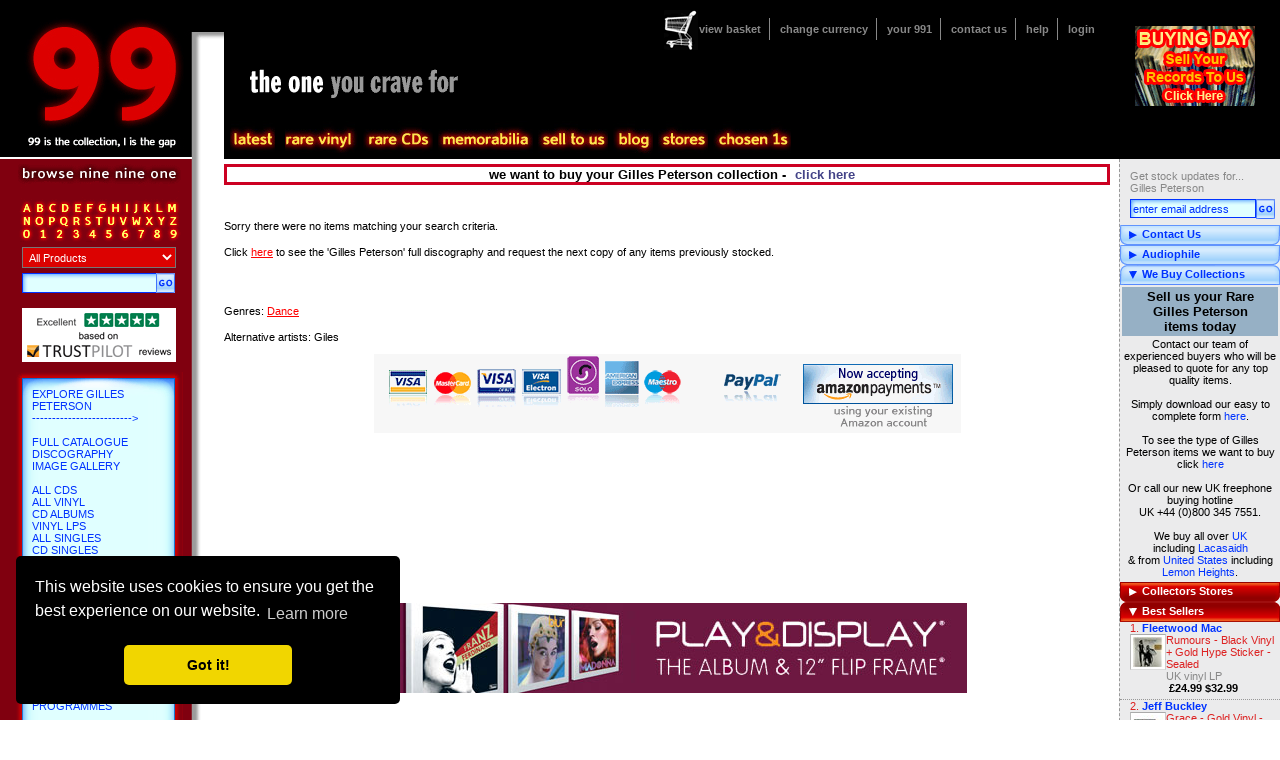

--- FILE ---
content_type: text/html; charset=utf-8
request_url: https://991.com/Buy/ProductListing.aspx?ArtistName=Gilles+Peterson
body_size: 21520
content:

<!DOCTYPE html PUBLIC "-//W3C//DTD XHTML 1.0 Transitional//EN" "http://www.w3.org/TR/xhtml1/DTD/xhtml1-transitional.dtd">
<html id="rootHtmlTag" xmlns="http://www.w3.org/1999/xhtml">

<head><title>
	
</title><meta name="keywords" content="sell, to sell, buyer, for sale, buy, trade, trader, vinyl, records, cds, compact discs, chart, rock, pop, indie, dance, metal, books, memorabilia, posters, import, promotional, dj, picture discs, shaped, deleted, 45rpm, singles, limited, rare, rarities, collectible, collectable, links, pictures, news, gallery, discography, soundtracks, games, music news, chat, autographs" /><meta name="subject" content="sell your rare and hard to find vinyl records, cds and memorabilia - see which ones we buy here" /><meta name="viewport" content="width=device-width" /><link rel="canonical" href="https://991.com/Buy/ProductListing.aspx?ArtistName=Gilles+Peterson" /><link rel="shortcut icon" href="/favicon.ico" /><meta http-equiv="Content-Type" content="text/html;charset=utf-8" /><link href="/css//notie.css" type="text/css" rel="stylesheet" /><script src="/javascript/common.js" type="text/javascript"></script>
<script src="/javascript/main.js" type="text/javascript"></script>
<!-- <script src="/javascript/prototype.js" type="text/javascript"></script> -->
<!-- <script src="/javascript/scriptaculous.js?load=effects" type="text/javascript"></script> -->
<!-- <script type="text/javascript" src="https://ajax.googleapis.com/ajax/libs/prototype/1.7.0.0/prototype.js"></script> -->
<!-- <script type="text/javascript" src="https://ajax.googleapis.com/ajax/libs/scriptaculous/1.9.0/scriptaculous.js"></script> -->
<script src="https://ajax.googleapis.com/ajax/libs/prototype/1.7.3.0/prototype.js"></script>
<script src="https://ajax.googleapis.com/ajax/libs/scriptaculous/1.9.0/scriptaculous.js"></script>
<!--[if gte IE 5]>
	<link rel="stylesheet" href="../css/ieall.css" type="text/css" />
	<script type="text/javascript">
		draw = true;
	</script>
<![endif]-->
<!--[if lt IE 6]>
	<link rel="stylesheet" href="../css/ielt6.css" type="text/css" />
<![endif]-->

	<!-- TrustBox script -->
	<script type="text/javascript" src="//widget.trustpilot.com/bootstrap/v5/tp.widget.bootstrap.min.js" async></script>
	<!-- End Trustbox script -->
    
    <link href="//ajax.googleapis.com/ajax/libs/jqueryui/1.8/themes/base/jquery-ui.css" rel="stylesheet" type="text/css"/>
<script src="//ajax.googleapis.com/ajax/libs/jquery/1.7.2/jquery.min.js" type="text/javascript"></script>
<script src="//ajax.googleapis.com/ajax/libs/jqueryui/1.8.18/jquery-ui.min.js" type="text/javascript"></script>

	<style type="text/css">
    /*
    html, body {
        max-width: 100%;
        overflow-x: hidden;
    }
    */
	.ui-autocomplete-loading { background: white url('/images/adobe.gif') right center no-repeat; }
	ul.ui-autocomplete {
		font-family: verdana,arial,helvetica;
		font-size:11px;
		font-color:#000066;
		color:#000066;
		text-decoration:none;
		/* align:justify; */
	}
	ul.ui-autocomplete li {
	    height:20px;
	}
	</style>
    <!-- start of RV popup CSS -->
    <style>
        #popupoverlay {
            position: fixed;
            height: 100%; 
            width: 100%;
            top: 0;
            right: 0;  
            bottom: 0;
            left: 0;
            background: rgba(0,0,0,0.5);
            display: none;
            z-index: 99000;
        }
        #popuppopup {
            background: #fff;
            position: fixed;
            top: 50%;
            left: 50%;
            transform: translate(-50%, -50%);
            width: 70%;
            min-width: 350px;
            max-width: 1000px;
            min-height: 100px;
            max-height: 600px;
            padding: 30px 30px 30px 30px;
           /*
            width: 80%;
            min-width: 80%;
            max-width: 80%;

            height: 70%; 
            min-height: 70%;
            max-height: 70%;

            padding: 20px;
            position: relative;
            margin: 60px auto;
            */
        }
        #ID_TransferToRVDecline {
            position: absolute;
            top: 10px;
            right: 10px;
            cursor: pointer;
            color: #000;
        }
    </style>
    <!-- end of RV popup CSS -->
    <!-- start of RV popup javascript -->
    <script type="text/javascript">
        //functions added for a popup to direct mobile users to rarevinyl.com
        var popupIsMobile = false;
        const urlParams = new URLSearchParams(window.location.search);
        if (urlParams.get('gg') == "1") popupIsMobile = true;  
        //
        jQuery(document).ready(function() {
            if (popupIsMobile) {
                if (getCookie("rarevinylpopup_status") != "dismiss" || (urlParams.get('gg') == "1")) {
                    jQuery('#popupoverlay').fadeIn(300);
                }
            }
            jQuery('#popuptrigger').click(function() {
                jQuery('#popupoverlay').fadeIn(300);
            });
            jQuery('#ID_TransferToRVDecline').click(function() {
                jQuery('#popupoverlay').fadeOut(300);
                setCookie("rarevinylpopup_status", "dismiss", 1);
            });
        });
        //
        function setCookie(name, value, daysToLive) {
            // Encode value in order to escape semicolons, commas, and whitespace
            var cookie = name + "=" + encodeURIComponent(value);
            if(typeof daysToLive === "number") {
                /* Sets the max-age attribute so that the cookie expires after the specified number of days */
                cookie += ";path=/;max-age=" + (daysToLive*24*60*60);
                document.cookie = cookie;
            }
        }
        //
        function getCookie(name) {
            // Split cookie string and get all individual name=value pairs in an array
            var cookieArr = document.cookie.split(";");
            // Loop through the array elements
            for(var i = 0; i < cookieArr.length; i++) {
                var cookiePair = cookieArr[i].split("=");
                /* Removing whitespace at the beginning of the cookie name and compare it with the given string */
                if(name == cookiePair[0].trim()) {
                    // Decode the cookie value and return
                    return decodeURIComponent(cookiePair[1]);
                }
            }
            // Return null if not found
            return null;
        }
    </script>
    <!-- end of RV popup javascript -->
    
	<script type="text/javascript">
        $.noConflict();
        jQuery(function() {
            var cache = {},
                lastXhr;
            jQuery( "#ctl00_PanelLeft1_1_SearchText" ).autocomplete({
                minLength: 2,
                source: function( request, response ) {
                    var term = request.term;
                    if ( term in cache ) {
                        response( cache[ term ] );
                        return;
                    }
                    lastXhr = jQuery.getJSON( "/WebServices/AutoCompleteQuery.aspx?max=8&pos=1", request, function( data, status, xhr ) {
                        cache[ term ] = data;
                        if ( xhr === lastXhr ) {
                            response( data );
                        }
                    });
                }
            });
        });
	</script>
    
    
    
	<!-- start of cookie popup -->
	<link rel="stylesheet" type="text/css" href="//cdnjs.cloudflare.com/ajax/libs/cookieconsent2/3.0.3/cookieconsent.min.css" />
	<script src="//cdnjs.cloudflare.com/ajax/libs/cookieconsent2/3.0.3/cookieconsent.min.js"></script>
	<script>
	window.addEventListener("load", function(){
	window.cookieconsent.initialise({
	  "palette": {
	    "popup": {
	      "background": "#000"
	    },
	    "button": {
	      "background": "#f1d600"
	    }
	  },
	  "theme": "classic",
	  "position": "bottom-left",
	  "content": {
	    "href": "/Help/TermsAndConditions.aspx"
	  }
	})});
	</script>
	<!-- end of cookie popup -->
<link href="../App_Themes/Standard/content.css" type="text/css" rel="stylesheet" /><link href="../App_Themes/Standard/main.css" type="text/css" rel="stylesheet" /><link href="../App_Themes/Standard/menu.css" type="text/css" rel="stylesheet" /><link href="../App_Themes/Standard/ninenineone.css" type="text/css" rel="stylesheet" /><link href="../App_Themes/Standard/panelheader.css" type="text/css" rel="stylesheet" /><link href="../App_Themes/Standard/panelleft.css" type="text/css" rel="stylesheet" /><link href="../App_Themes/Standard/sidebox.css" type="text/css" rel="stylesheet" /><link href="../App_Themes/Standard/switch.css" type="text/css" rel="stylesheet" /><link href="../App_Themes/Standard/theone.css" type="text/css" rel="stylesheet" /><link href="../App_Themes/Standard/thickbox.css" type="text/css" rel="stylesheet" /></head>

<body id="TheBodyTagId">
	<!-- Google Tag Manager -->
	<noscript><iframe src="//www.googletagmanager.com/ns.html?id=GTM-TFRLSS"
	height="0" width="0" style="display:none;visibility:hidden"></iframe></noscript>
	<script>(function(w,d,s,l,i){w[l]=w[l]||[];w[l].push({'gtm.start':
	new Date().getTime(),event:'gtm.js'});var f=d.getElementsByTagName(s)[0],
	j=d.createElement(s),dl=l!='dataLayer'?'&l='+l:'';j.async=true;j.src=
	'//www.googletagmanager.com/gtm.js?id='+i+dl;f.parentNode.insertBefore(j,f);
	})(window,document,'script','dataLayer','GTM-TFRLSS');</script>
	<!-- End Google Tag Manager -->
    
    <form method="post" action="./ProductListing.aspx?ArtistName=Gilles+Peterson" onsubmit="javascript:return WebForm_OnSubmit();" id="form1">
<div class="aspNetHidden">
<input type="hidden" name="__EVENTTARGET" id="__EVENTTARGET" value="" />
<input type="hidden" name="__EVENTARGUMENT" id="__EVENTARGUMENT" value="" />
<input type="hidden" name="__VIEWSTATE" id="__VIEWSTATE" value="/[base64]" />
</div>

<script type="text/javascript">
//<![CDATA[
var theForm = document.forms['form1'];
if (!theForm) {
    theForm = document.form1;
}
function __doPostBack(eventTarget, eventArgument) {
    if (!theForm.onsubmit || (theForm.onsubmit() != false)) {
        theForm.__EVENTTARGET.value = eventTarget;
        theForm.__EVENTARGUMENT.value = eventArgument;
        theForm.submit();
    }
}
//]]>
</script>


<script src="/WebResource.axd?d=Cr6NY1haBII3CUWgTf-vRxkAVYzK1FJ6XORbJp5zHXYb1faJ2WnIXBUQYE-i4nGMszzp_Bd8NNpxf0uVdI32lDKWS0A1&amp;t=637109961120000000" type="text/javascript"></script>

<script language=javascript> var searchFocusFlag = false; function SetSearchFocus() { searchFocusFlag = true; } function ResetSearchFocus() { searchFocusFlag = false; } function OnSearch(url, stid, tpid) { var searchText = document.getElementById(stid).value; searchText = Trim(searchText); var productType = document.getElementById(tpid).value; if (searchFocusFlag == true) { if(searchText != '' && searchText.length >= 2) { window.location.href = url + '?newsearch=1&searchtext=' + escape(searchText) + '&ProductType=' + productType; return true; } else { if (searchText == '' || searchText == ' ') { alert('You must enter something to search for.'); } else { alert('You must enter more than one character to search for.'); } return false; } } } function CheckEnter(e, url, stid, ptid) { var characterCode; if (e && e.which) { e = e; characterCode = e.which; } else { e = event; characterCode = e.keyCode; } if (characterCode == 13) { OnSearch(url, stid, ptid); } } function Trim(strValue) { return strValue.replace(/^\s+|\s+$/g, ''); }; </script>
<script src="/WebResource.axd?d=SNhGNua5bytowQD_ES8ruTO4SCXXbtwK-lJPxXcl8mOmp64T4XpO5IObsf1rP-ugdukaf6Id84UYZkzqgspHp55pLaY1&amp;t=637109961120000000" type="text/javascript"></script>
<script type="text/javascript">
//<![CDATA[
function WebForm_OnSubmit() {
if (typeof(ValidatorOnSubmit) == "function" && ValidatorOnSubmit() == false) return false;
return true;
}
//]]>
</script>

<div class="aspNetHidden">

	<input type="hidden" name="__VIEWSTATEGENERATOR" id="__VIEWSTATEGENERATOR" value="52D002E0" />
	<input type="hidden" name="__EVENTVALIDATION" id="__EVENTVALIDATION" value="/wEdAB+bL3FU84KnNCbYPnuqHgHcOhKb+PUJ4HLxGhdgfTvIlq/AYLt/ShgH951kY9B/HdsLG7AYe2iulSwFEeF+B3nlF6IPAsqmc3KuecTas/AtVikcLHOew3LYMABkYdxotA5Vw8cvqYdzu9rF0UsutMK8BfCiAz8kow37d4NLYSGwz6j4yBhaDHGUPCGaE38gweS9if4GKdIBmHpaGFRIMFv5mrdWlvVcnFWBgljofNitkc2xOkCAzTsqSTVgpzQg2g94P+/ZvGMWrlA0JKmVb/YvkmZ9xHwPc7UzWodsv8JOnGOvxr9habfV4XmVS4uOK3L63qH2V7VzvXaHhdgZr369TidoTnY810g3SoKPFuPN98E5TDJHKXdcspNQ0/[base64]" />
</div>
        
	<div id="header">
    	
		<div id="login">
            <span class="hello"></span>
			<div id="earslogo">
				<p>&nbsp;</p>
                
                
                
                
                <a id="PanelHeader1_1_PanelLogin1_1_lnkLogoImage" title="Sell your records. Come to our next buying day. Click here for more information." href="/features/buying-open-day-to-sell-us-your-records-in-kent.aspx"><img title="Sell your records. Come to our next buying day. Click here for more information." src="/images/general/header/sell_records_lps.gif" alt="" /></a>
                
			</div>
			<center>
			<p>
			    
                
			</p>
			</center>
		</div>

        <a id="PanelHeader1_1_lnkHome" class="home" href="https://991.com/"> </a>
        <img id="banner1" src="/images/banner1.gif" alt="" style="border-width:0px;" /><img id="banner2" src="/images/banner2.gif" alt="" style="border-width:0px;" />
        
<div id="superNav">
<div id="PanelHeader1_1_PanelSuperNav_1_superNavSub" class="superNav noitem">
	
	<div id="basketCount"></div>
	<ul>
		<li class="first">
            <a id="PanelHeader1_1_PanelSuperNav_1_lnkBasket" title="View your basket contents" href="https://991.com/Buy/ManageBaskets.aspx">view basket</a>
        </li>
		<li>
            <a id="PanelHeader1_1_PanelSuperNav_1_lnkCurrency" title="Change the currency settings for product prices shown" href="https://991.com/Buy/SelectCurrency.aspx?ReturnUrl=/Buy/ProductListing.aspx?ArtistName=Gilles+Peterson">change currency</a>
        </li>
		<li>
            <a id="PanelHeader1_1_PanelSuperNav_1_lnkYour991" title="View or change your personal settings" href="https://991.com/Secure/index.aspx">your 991</a>
        </li>
		<li>
            <a id="PanelHeader1_1_PanelSuperNav_1_lnkContact" title="Go to our contact us page" href="https://991.com/Help/ContactUs.aspx">contact us</a>
        </li>
		<li>
            <a id="PanelHeader1_1_PanelSuperNav_1_lnkHelp" title="Get help for this web site" href="https://991.com/Help/Help.aspx">help</a>
        </li>
        <li>
            <a id="PanelHeader1_1_PanelSuperNav_1_LoginStatus1" href="javascript:__doPostBack(&#39;ctl00$PanelHeader1_1$PanelSuperNav_1$LoginStatus1$ctl02&#39;,&#39;&#39;)">login</a>
        </li>
	</ul>

</div>
</div>
    <ul id="topmenu">



        <li id="latest" class="topLevel">
            <a id="PanelHeader1_1_PanelMainMenu_1_lnkLatest" href="https://991.com/Features/Latest.aspx"></a>
            <ul>
			    <li><a id="PanelHeader1_1_PanelMainMenu_1_lnkLatestSub1" title="View new &amp; back in stock" href="https://991.com/Buy/LatestArrivals.aspx">New & back in stock</a></li>
			    <li><a id="PanelHeader1_1_PanelMainMenu_1_lnkLatestSub2" title="View latest arrivals" href="https://991.com/Buy/PresetList.aspx?pageID=9579">Latest arrivals (all formats & all countries)</a></li>
			    <li><a id="PanelHeader1_1_PanelMainMenu_1_lnkLatestSub3" title="View latest CD arrivals" href="https://991.com/Buy/PresetList.aspx?pageID=9691">Collectable CDs</a></li>
			    <li><a id="PanelHeader1_1_PanelMainMenu_1_lnkLatestSub5" title="View latest vinyls" href="https://991.com/Buy/PresetList.aspx?pageID=9692">Collectable vinyl</a></li>
			    <li><a id="PanelHeader1_1_PanelMainMenu_1_lnkLatestSub6" title="View latest worldwide imports" href="https://991.com/Buy/PresetList.aspx?pageID=9693">Worldwide imports</a></li>
			    <li><a id="PanelHeader1_1_PanelMainMenu_1_lnkLatestSub7" title="View latest memorabilia arrivals" href="https://991.com/Buy/PresetList.aspx?pageID=9694">Memorabilia arrivals</a></li>
			    <li><a id="PanelHeader1_1_PanelMainMenu_1_lnkLatestSub4" title="View latest DVD arrivals" href="https://991.com/Buy/PresetList.aspx?pageID=9690">DVD arrivals</a></li>
			    <li><a id="PanelHeader1_1_PanelMainMenu_1_lnkLatestSub8" title="View latest 7&quot; arrivals" href="https://991.com/Buy/PresetList.aspx?pageID=9865">7" arrivals</a></li>
			    <li><a id="PanelHeader1_1_PanelMainMenu_1_lnkLatestSub9" title="View latest 12&quot; arrivals" href="https://991.com/Buy/PresetList.aspx?pageID=9866">12" arrivals</a></li>
			    <li><a id="PanelHeader1_1_PanelMainMenu_1_lnkLatestSub10" title="View latest CD arrivals" href="https://991.com/Buy/PresetList.aspx?pageID=9691&amp;PageNum=1&amp;SortOrder=4">CD arrivals</a></li>
			    <li><a id="PanelHeader1_1_PanelMainMenu_1_lnkLatestSub11" title="View latest jazz arrivals" href="https://991.com/CollectorsStores/Genre/Jazz.aspx">Jazz arrivals</a></li>
            </ul>
        </li>
    		
	    <li id="forthcoming" class="topLevel"><a id="PanelHeader1_1_PanelMainMenu_1_lnkForthComing" href="https://991.com/Buy/ComingSoon.aspx"></a></li>

        <li id="rarevinyl" class="topLevel">
            <a id="PanelHeader1_1_PanelMainMenu_1_lnkRareVinyl" href="https://991.com/Buy/PresetList.aspx?pageID=9825"></a>
            <ul>
			    <li><a id="PanelHeader1_1_PanelMainMenu_1_lnkRareVinylSub1" href="https://991.com/Buy/PresetList.aspx?pageID=9825">All rare vinyl</a></li>
			    <li><a id="PanelHeader1_1_PanelMainMenu_1_lnkRareVinylSub2" href="https://991.com/Buy/PresetList.aspx?pageID=9787">Rare 7" singles</a></li>
			    <li><a id="PanelHeader1_1_PanelMainMenu_1_lnkRareVinylSub3" href="https://991.com/Buy/PresetList.aspx?pageID=9821">Rare 12" singles</a></li>
			    <li><a id="PanelHeader1_1_PanelMainMenu_1_lnkRareVinylSub4" href="https://991.com/Buy/PresetList.aspx?pageID=9822">Rare LPs</a></li>
			    <li><a id="PanelHeader1_1_PanelMainMenu_1_lnkRareVinylSub5" href="https://991.com/Buy/PresetList.aspx?pageID=9823">Rare picture discs</a></li>
			    <li><a id="PanelHeader1_1_PanelMainMenu_1_lnkRareVinylSub6" href="https://991.com/Buy/PresetList.aspx?pageID=9824">Rare 10" singles</a></li>
			    <li><a id="PanelHeader1_1_PanelMainMenu_1_lnkRareVinylSub7" href="https://991.com/Buy/PresetList.aspx?pageID=9855&amp;genre=JZZ&amp;storename=Jazz">Rare jazz LPs</a></li>
            </ul>
        </li>		

	    <li id="rarecds" class="topLevel">
            <a id="PanelHeader1_1_PanelMainMenu_1_lnkRareCds" href="https://991.com/Buy/PresetList.aspx?pageID=9826"></a>
            <ul>
			    <li><a id="PanelHeader1_1_PanelMainMenu_1_lnkRareCdsSub1" href="https://991.com/Buy/PresetList.aspx?pageID=9826">All rare CDs</a></li>
			    <li><a id="PanelHeader1_1_PanelMainMenu_1_lnkRareCdsSub2" href="https://991.com/Buy/PresetList.aspx?pageID=9827">Rare CD albums</a></li>
			    <li><a id="PanelHeader1_1_PanelMainMenu_1_lnkRareCdsSub3" href="https://991.com/Buy/PresetList.aspx?pageID=9828">Rare CD singles</a></li>
			    <li><a id="PanelHeader1_1_PanelMainMenu_1_lnkRareCdsSub4" href="https://991.com/Buy/PresetList.aspx?pageID=9829">Rare 3" CDs</a></li>
			    <li><a id="PanelHeader1_1_PanelMainMenu_1_lnkRareCdsSub5" href="https://991.com/Buy/PresetList.aspx?pageID=9830">Rare SA-CDs</a></li>
			    <li><a id="PanelHeader1_1_PanelMainMenu_1_lnkRareCdsSub6" href="https://991.com/Buy/PresetList.aspx?pageID=9831">Rare SHM-CDs</a></li>
			    <li><a id="PanelHeader1_1_PanelMainMenu_1_lnkRareCdsSub7" href="https://991.com/Buy/PresetList.aspx?pageID=9832">Rare import CDs</a></li>
			    <li><a id="PanelHeader1_1_PanelMainMenu_1_lnkRareCdsSub8" href="https://991.com/Buy/PresetList.aspx?pageID=9856&amp;genre=JZZ&amp;storename=Jazz">Rare jazz CDs</a></li>
            </ul>
        </li>		

	    <li id="memorabilia" class="topLevel">
            <a id="PanelHeader1_1_PanelMainMenu_1_lnkMemorabilia" href="https://991.com/Buy/PresetList.aspx?pageID=9833"></a>
            <ul>
			    <li><a id="PanelHeader1_1_PanelMainMenu_1_lnkMemorabiliaSub01" href="https://991.com/Buy/PresetList.aspx?pageID=9833">All memorabilia</a></li>
			    <li><a id="PanelHeader1_1_PanelMainMenu_1_lnkMemorabiliaSub12" href="https://991.com/Buy/PresetList.aspx?pageID=9834">Awards</a></li>
			    <li><a id="PanelHeader1_1_PanelMainMenu_1_lnkMemorabiliaSub02" href="https://991.com/Buy/PresetList.aspx?pageID=9835">T-shirts & clothing</a></li>
			    <li><a id="PanelHeader1_1_PanelMainMenu_1_lnkMemorabiliaSub03" href="https://991.com/Buy/PresetList.aspx?pageID=9836">Autographed</a></li>
			    <li><a id="PanelHeader1_1_PanelMainMenu_1_lnkMemorabiliaSub04" href="https://991.com/Buy/PresetList.aspx?pageID=9837">Books</a></li>
			    <li><a id="PanelHeader1_1_PanelMainMenu_1_lnkMemorabiliaSub05" href="https://991.com/Buy/PresetList.aspx?pageID=9838">Magazines & fanzines</a></li>
			    <li><a id="PanelHeader1_1_PanelMainMenu_1_lnkMemorabiliaSub06" href="https://991.com/Buy/PresetList.aspx?pageID=9839">Tour programmes</a></li>
			    <li><a id="PanelHeader1_1_PanelMainMenu_1_lnkMemorabiliaSub07" href="https://991.com/Buy/PresetList.aspx?pageID=9840">Tickets & handbills</a></li>
			    <li><a id="PanelHeader1_1_PanelMainMenu_1_lnkMemorabiliaSub08" href="https://991.com/Buy/PresetList.aspx?pageID=9841">Posters & artwork</a></li>
			    <li><a id="PanelHeader1_1_PanelMainMenu_1_lnkMemorabiliaSub09" href="https://991.com/Buy/PresetList.aspx?pageID=9842">Displays & calendars</a></li>
			    <li><a id="PanelHeader1_1_PanelMainMenu_1_lnkMemorabiliaSub10" href="https://991.com/Buy/PresetList.aspx?pageID=9843">Press packs & photos</a></li>
			    <li><a id="PanelHeader1_1_PanelMainMenu_1_lnkMemorabiliaSub11" href="https://991.com/Buy/PresetList.aspx?pageID=9844">Toys</a></li>
            </ul>
        </li>		
    		
	    <li id="selltous" class="topLevel">
	    	<a id="PanelHeader1_1_PanelMainMenu_1_lnkSellToUs" title="Sell your records, CDs and memorabila to us" href="https://991.com/Sell/index.aspx"></a>
            <ul>
			    <li><a id="PanelHeader1_1_PanelMainMenu_1_lnkSelltousSub01" title="Sell your records, CDs and memorabila to us" href="https://991.com/Sell/index.aspx">Sell to us</a></li>
			    <li><a id="PanelHeader1_1_PanelMainMenu_1_lnkSelltousSub02" href="https://991.com/features/buying-open-day-to-sell-us-your-records-in-kent.aspx">Buying Days</a></li>
            </ul>
	    </li>

		<li id="blog" class="topLevel"><a href="https://blog.eil.com/" target="_blank" title="Go to the 991.com and eil.com blog">blog</a></li>

	    <li id="stores" class="topLevel">
	        <a id="PanelHeader1_1_PanelMainMenu_1_lnkStores" class="topLevel" href="https://991.com/CollectorsStores/StoreTypes.aspx"></a>
		    <ul>
			    <li><a id="PanelHeader1_1_PanelMainMenu_1_lnkStoresSub1" href="https://991.com/CollectorsStores/ArtistStores.aspx">Top artists</a></li>
			    <li class="spacer"></li>
			    <li><a id="PanelHeader1_1_PanelMainMenu_1_lnkStoresSub6" href="https://991.com/CollectorsStores/Format/Artwork.aspx">Artwork</a></li>
			    <li><a id="PanelHeader1_1_PanelMainMenu_1_lnkStoresSub2" href="https://991.com/CollectorsStores/Format/Official+Award+Disc.aspx">Award discs</a></li>
			    <li><a id="PanelHeader1_1_PanelMainMenu_1_lnkStoresSub3" href="https://991.com/CollectorsStores/Format/Book.aspx">Books, Tour Programs & Itineraries</a></li>
			    <li><a id="PanelHeader1_1_PanelMainMenu_1_lnkStoresSub4" href="https://991.com/CollectorsStores/Format/Clothing.aspx">Clothing</a></li>
			    <li><a id="PanelHeader1_1_PanelMainMenu_1_lnkStoresSub5" href="https://991.com/CollectorsStores/Format/Picture+Disc.aspx">Picture discs</a></li>
			    <li class="spacer"></li>
			    <li><a id="PanelHeader1_1_PanelMainMenu_1_lnkStoresSub7" href="https://991.com/CollectorsStores/Genre/Jazz.aspx">Jazz</a></li>
			    <li><a id="PanelHeader1_1_PanelMainMenu_1_lnkStoresSub18" href="https://991.com/Buy/PresetList.aspx?pageID=865">Classical</a></li>
			    <li class="spacer"></li>
			    <li><a id="PanelHeader1_1_PanelMainMenu_1_lnkStoresSub9" href="https://991.com/CollectorsStores/Autograph/Autograph.aspx">Autographs</a></li>
			    <li class="spacer"></li>
			    <li><a id="PanelHeader1_1_PanelMainMenu_1_lnkStoresSub19" href="https://991.com/Features/ArtVinyl.aspx">Art Vinyl</a></li>
			    <li><a id="PanelHeader1_1_PanelMainMenu_1_lnkStoresSub15" href="https://991.com/Features/Audiophile.aspx">Audiophile</a></li>
			    <li class="spacer"></li>
			    <li><a id="PanelHeader1_1_PanelMainMenu_1_lnkStoresSub17" href="https://991.com/Buy/PresetList.aspx?pageID=9784">Blue Chip Collectables</a></li>
			    <li><a id="PanelHeader1_1_PanelMainMenu_1_lnkStoresSub23" href="https://991.com/Buy/PresetList.aspx?pageID=10253">The Rare Vinyl Collection to end 2013</a></li>
			    <li><a id="PanelHeader1_1_PanelMainMenu_1_lnkStoresSub24" href="https://991.com/Buy/PresetList.aspx?pageID=10221">Japanese Pressings</a></li>
			    
		    </ul>
	    </li>

		<li id="chosenones" class="topLevel"><a id="PanelHeader1_1_PanelMainMenu_1_lnkChosenOnes" title="Go to the 991 Chosen ones" href="https://991.com/Buy/PresetList.aspx?pageID=9784"></a></li>
	</ul>

		<div id="capgold">
            
        </div>
	</div>

        

	<div id="subNav">
	
		<!-- a simple side box -->
		<!--
		<div class="simple sideBox">
			<a href="#">email me ></a>
			<a href="#">subscribe to my blog</a>
			<input type="text" class="text" />
		</div>
		-->
		
        
<div class="simple sideBox">
    
	<div class="content">
	    <p>
        Get stock updates for...<br />Gilles Peterson
	    </p>
	
    <input name="ctl00$PanelRight1_1$ctl00$SubUserEmail" type="text" value="enter email address" id="PanelRight1_1_ctl00_SubUserEmail" class="text" OnFocus="javascript: if (this.value == &#39;enter email address&#39;) { this.value=&#39;&#39;;}" style="width:120px;margin:0 0 6px 10px;" /><input type="image" name="ctl00$PanelRight1_1$ctl00$ImageButton1" id="PanelRight1_1_ctl00_ImageButton1" title="Enter your email address and click here to receive stock updates for Gilles Peterson" class="searchButton" src="/Images/button_go.gif" onclick="javascript:WebForm_DoPostBackWithOptions(new WebForm_PostBackOptions(&quot;ctl00$PanelRight1_1$ctl00$ImageButton1&quot;, &quot;&quot;, true, &quot;CreateUserWizard3&quot;, &quot;&quot;, false, false))" style="margin-bottom:6px;" />
    <span id="PanelRight1_1_ctl00_SubEmailRequired" title="Email is required." style="display:none;"></span>
    <span id="PanelRight1_1_ctl00_SubUserEmailValid" title="Valid Email is required." style="display:none;"></span>
	</div>
</div>

<!-- contact us -->
<div class="sideBox">
    <div id="PanelRight1_1_ctl02_pnlheader" class="headerCollapsed">
	Contact Us
</div>
    <div id="PanelRight1_1_ctl02_pnlContent" class="content" style="display:none;">
	
        <ul class="itemList"><li><span class="grey">Speak to a member of our team to order by phone <br /></span><span class="price" style="color:#999;font-weight:bold;">+44&nbsp;(0)1474-816043</span><br /><span class="grey" style="font-size:85%">UK callers dial:<br />0844&nbsp;264&nbsp;0&nbsp;991</span><br />e-mail <a href="javascript:emailLink('sales@991.com');" alt="">sales@991.com</a><br /><a href="http://twitter.com/991dotcom" alt="" target="blank">Twitter</a><br /><a href="http://www.facebook.com/pages/991com/70772436517" alt="" target="_new">Facebook</a><br /></span></li></ul>
    
</div>
</div>


<!-- an image -->
<div id="PanelRight1_1_ctl03_pnlsideBoxDiv" class="sideBox">
	
    <div id="PanelRight1_1_ctl03_pnlheader" class="headerCollapsed">
		Audiophile
	</div>
    <div id="PanelRight1_1_ctl03_pnlContent" class="content" style="display:none;">
		
        <table width="100%">
        <tr><td align="center">
            <a href="/Features/Audiophile.aspx" title="Go to our Audiophile page"><img src="/images/Features/audiophile_box.gif" alt="Go to our Audiophile page" /></a>
        </td></tr>
        </table>
    
	</div>

</div>

<!-- OutputCache Duration="3600" VaryByParam="none" Shared="true" -->
<!-- sell to us -->
<div class="sideBox">
    <div class="header">
        We Buy Collections
    </div>
    <div class="content" style="display:block;">
        <table width="100%">
            <tr>
                <td>
                    <table bgcolor="#96b0c5" width="100%">
                        <tr>
                            <td align="center">
                                <font color="#000000" size="2"><b>Sell us your Rare<br />
                                    Gilles Peterson<br />
                                    items today</b></font></td>
                        </tr>
                    </table>
                    <table width="100%">
                        <tr>
                            <td align="center">
                                <font color="#000000">Contact our team of experienced buyers who will be pleased to
                                    quote for any top quality items.<br />
                                    <br />
                                    Simply download our easy to complete form <a class="stdLinkStyle" href="/Downloads/991_items_to_sell.xls" target="_blank" title="Click here to download our enquiry form">here</a>.<br />
                                    <br />
                                    To see the type of Gilles Peterson items we want to buy click <a href="https://991.com/wanted/sell-Gilles+Peterson-vinyl-record-collections-we-buy-second-hand-Gilles+Peterson-records" title="Gilles Peterson items we need">here</a><br /><br />
                                    Or call our new UK freephone buying hotline<br />
                                    UK +44 (0)800 345 7551.<br />
                                    <br />
                                    
                                    We buy all over  
                                    <a id="PanelRight1_1_ctl04_lnkWeBuyFromCountry" title="See the places we buy from in and around UK" href="/sell-buy-records-cds-england">UK</a>
                                    <div id="PanelRight1_1_ctl04_pnlCountryTown">
	
                                     including <a id="PanelRight1_1_ctl04_lnkWeBuyFromCountryTown" title="We cover Lacasaidh in Western Isles" href="/sell-buy-records-cds-scotland/Lacasaidh/Western+Isles">Lacasaidh</a>
                                    
</div>
                                    <div id="PanelRight1_1_ctl04_pnlOtherCountryTown">
	
                                     &amp; from <a id="PanelRight1_1_ctl04_lnkWeBuyFromOtherCountry" title="See the places we buy from in and around the United States" href="/sell-buy-records-cds-united-states">United States</a> including 
                                     <a id="PanelRight1_1_ctl04_lnkWeBuyFromOtherCountryTown" title="We cover Lemon Heights in California" href="/sell-buy-records-cds-united-states/Lemon+Heights/California">Lemon Heights</a>.
                                    
</div>
                                </font></td>
                        </tr>
                    </table>
                </td>
            </tr>
        </table>
    </div>
</div>

<!-- contact us -->
<div class="sideBox alt">
    <div id="PanelRight1_1__2185ea1_pnlheader" class="headerCollapsed">
	Collectors Stores
</div>
    <div id="PanelRight1_1__2185ea1_pnlContent" class="content" style="display:none;">
	
        
        <table width="100%">
            <tr>
                <td>
                    <table width="100%">
                        <tr>
                            <td align="left">
                                
                                <ul class="linkList">
                                    <li><a href="/CollectorsStores/ArtistStores.aspx" title="See our list of artist stores">Top artists</a></li>
                                    <li><hr /></li>
                                    <li><a href="/CollectorsStores/Format/Artwork.aspx" title="See our Artwork store">Artwork</a></li>
                                    <li><a href="/CollectorsStores/Format/Official+Award+Disc.aspx" title="See our Official Award Disc store">Award Discs</a></li>
                                    <li><a href="/CollectorsStores/Format/Book.aspx" title="See our Book store">Books</a></li>
                                    <li><a href="/CollectorsStores/Format/Clothing.aspx" title="See our Clothing store">Clothing</a></li>
                                    <li><a href="/CollectorsStores/Format/Picture+Disc.aspx" title="See our Picture Disc store">Picture Discs</a></li>
                                    <li><hr /></li>
                                    <li><a href="/CollectorsStores/Genre/Jazz.aspx" title="See our Jazz store">Jazz</a></li>
                                    <li><a href="/Buy/PresetList.aspx?pageID=865" title="See our Classical store">Classical</a></li>
                                    <li><hr /></li>
                                    <li><a href="/CollectorsStores/Country/South+American.aspx" title="See our South American store">South American</a></li>
                                    <li><a href="/CollectorsStores/Autograph/Autograph.aspx" title="See our South Autograph store">Autographs</a></li>
                                    <li><hr /></li>
                                    <li><a href="/Features/ArtVinyl.aspx" title="See our Art Vinyl">Art Vinyl</a></li>
                                    <li><a href="/Features/Audiophile.aspx" title="See our Audiophile Collection">Audiophile</a></li>
                                    <li><a href="/Buy/PresetList.aspx?pageID=9784" title="See our Blue Chip Collectables">Blue Chip Collectables</a></li>
                                    <li><a href="/Buy/PresetList.aspx?pageID=10057" title="See our 2011 Blues Collection">2011 Blues Collection</a></li>
                                    <!--
                                    <li><a href="/CollectorsStores/Festival/Download+Festival.aspx" title="See our Download Festival store">Download Festival</a></li>
                                    <li><a href="/CollectorsStores/Festival/Glastonbury+Festival.aspx" title="See our Glastonbury Festival store">Glastonbury Festival</a></li>
                                    <li><a href="/CollectorsStores/Festival/Hyde+Park+Calling.aspx" title="See our Hyde Park Calling store">Hyde Park Calling</a></li>
                                    <li><a href="/CollectorsStores/Festival/Isle+Of+Wight+Festival.aspx" title="See our Isle Of Wight Festival store">Isle Of Wight Festival</a></li>
                                    <li><a href="/CollectorsStores/Festival/Reading+and+Leeds.aspx" title="See our Reading and Leeds store">Reading and Leeds</a></li>
                                    <li><a href="/CollectorsStores/Festival/V+Festival.aspx" title="See our V Festival store">V Festival</a></li>
                                    -->
                                </ul>
                            </td>
                        </tr>
                    </table>
                </td>
            </tr>
        </table>
    
</div>
</div>


<div class="sideBox alt">
    <div id="PanelRight1_1_ctl07_pnlheader" class="header">
	Best Sellers
</div>
    <div id="PanelRight1_1_ctl07_pnlContent" class="content" style="display:block;">
	
        <ol class="itemList"><li>    <a href="https://991.com/CollectorsStores/Artist/Fleetwood+Mac.aspx" title="Fleetwood Mac Record, CD &amp; Memorabilia Collectors Store" class="stdLinkStyle">Fleetwood Mac</a><table cellspacing="0" cellpadding="0"><tr><td>    <div class="hoverbox">        <a href="https://991.com/Buy/ProductInformation.aspx?StockNumber=873182" title="Go to the item 'Rumours - Black Vinyl + Gold Hype Sticker - Sealed' by 'Fleetwood Mac'">            <img style="float: left;" width="30" height="30" src="https://images.991.com/thumbnails/Fleetwood+Mac+Rumours+-+Black+Vinyl++Gold+Hy-873182.jpg" border="0" />            <img src="https://images.991.com/70x70/Fleetwood+Mac+Rumours+-+Black+Vinyl++Gold+Hy-873182.jpg" class="preview70" title="Go to the item 'Rumours - Black Vinyl + Gold Hype Sticker - Sealed' by 'Fleetwood Mac'" border="0" />        </a>    </div></td><td>    <span>        <a style="color: #D22; font-weight: normal;" href="https://991.com/Buy/ProductInformation.aspx?StockNumber=873182"            title="Rumours - Black Vinyl + Gold Hype Sticker - Sealed' by 'Fleetwood Mac'">Rumours - Black Vinyl + Gold Hype Sticker - Sealed        </a>    </span>    <p>UK vinyl LP</p>    <span class="price">&pound;24.99 $32.99</span></td></tr></table></li><li>    <a href="https://991.com/Buy/ProductListing.aspx?ArtistName=Jeff+Buckley" title="Jeff Buckley Catalogue of Records CDs &amp; Memorabilia" class="stdLinkStyle">Jeff Buckley</a><table cellspacing="0" cellpadding="0"><tr><td>    <div class="hoverbox">        <a href="https://991.com/Buy/ProductInformation.aspx?StockNumber=730119" title="Go to the item 'Grace - Gold Vinyl - Sealed' by 'Jeff Buckley'">            <img style="float: left;" width="30" height="30" src="https://images.991.com/thumbnails/Jeff+Buckley+Grace+-+Gold+Vinyl+-+Sealed-730119.jpg" border="0" />            <img src="https://images.991.com/70x70/Jeff+Buckley+Grace+-+Gold+Vinyl+-+Sealed-730119.jpg" class="preview70" title="Go to the item 'Grace - Gold Vinyl - Sealed' by 'Jeff Buckley'" border="0" />        </a>    </div></td><td>    <span>        <a style="color: #D22; font-weight: normal;" href="https://991.com/Buy/ProductInformation.aspx?StockNumber=730119"            title="Grace - Gold Vinyl - Sealed' by 'Jeff Buckley'">Grace - Gold Vinyl - Sealed        </a>    </span>    <p>UK vinyl LP</p>    <span class="price">&pound;29.99 $39.59</span></td></tr></table></li><li>    <a href="https://991.com/CollectorsStores/Artist/Bob+Dylan.aspx" title="Bob Dylan Record, CD &amp; Memorabilia Collectors Store" class="stdLinkStyle">Bob Dylan</a><table cellspacing="0" cellpadding="0"><tr><td>    <div class="hoverbox">        <a href="https://991.com/Buy/ProductInformation.aspx?StockNumber=880054" title="Go to the item 'The Freewheelin' Bob Dylan - RSD Black Friday 2025 - Black Vinyl - Sealed' by 'Bob Dylan'">            <img style="float: left;" width="30" height="30" src="https://images.991.com/thumbnails/Bob+Dylan+The+Freewheelin+Bob+Dylan+-+RS-880054.jpg" border="0" />            <img src="https://images.991.com/70x70/Bob+Dylan+The+Freewheelin+Bob+Dylan+-+RS-880054.jpg" class="preview70" title="Go to the item 'The Freewheelin' Bob Dylan - RSD Black Friday 2025 - Black Vinyl - Sealed' by 'Bob Dylan'" border="0" />        </a>    </div></td><td>    <span>        <a style="color: #D22; font-weight: normal;" href="https://991.com/Buy/ProductInformation.aspx?StockNumber=880054"            title="The Freewheelin' Bob Dylan - RSD Black Friday 2025 - Black Vinyl - Sealed' by 'Bob Dylan'">The Freewheelin' Bob Dylan - RSD Black Friday 2025 - Black Vinyl - Sealed        </a>    </span>    <p>UK vinyl LP</p>    <span class="price">&pound;39.99 $52.79</span></td></tr></table></li><li>    <a href="https://991.com/Buy/ProductListing.aspx?ArtistName=Billie+Eilish" title="Billie Eilish Catalogue of Records CDs &amp; Memorabilia" class="stdLinkStyle">Billie Eilish</a><table cellspacing="0" cellpadding="0"><tr><td>    <div class="hoverbox">        <a href="https://991.com/Buy/ProductInformation.aspx?StockNumber=880151" title="Go to the item 'Birds of a Feather - Amazon Songline - RSD Black Friday 2025 - Black Vinyl - Sealed' by 'Billie Eilish'">            <img style="float: left;" width="30" height="30" src="https://images.991.com/thumbnails/Billie+Eilish+Birds+of+a+Feather+-+Amazon+So-880151.jpg" border="0" />            <img src="https://images.991.com/70x70/Billie+Eilish+Birds+of+a+Feather+-+Amazon+So-880151.jpg" class="preview70" title="Go to the item 'Birds of a Feather - Amazon Songline - RSD Black Friday 2025 - Black Vinyl - Sealed' by 'Billie Eilish'" border="0" />        </a>    </div></td><td>    <span>        <a style="color: #D22; font-weight: normal;" href="https://991.com/Buy/ProductInformation.aspx?StockNumber=880151"            title="Birds of a Feather - Amazon Songline - RSD Black Friday 2025 - Black Vinyl - Sealed' by 'Billie Eilish'">Birds of a Feather - Amazon Songline - RSD Black Friday 2025 - Black Vinyl - Sealed        </a>    </span>    <p>UK 10" vinyl</p>    <span class="price">&pound;39.99 $52.79</span></td></tr></table></li><li>    <a href="https://991.com/Buy/ProductListing.aspx?ArtistName=Electric+Light+Orchestra" title="Electric Light Orchestra Catalogue of Records CDs &amp; Memorabilia" class="stdLinkStyle">Electric Light Orchestra</a><table cellspacing="0" cellpadding="0"><tr><td>    <div class="hoverbox">        <a href="https://991.com/Buy/ProductInformation.aspx?StockNumber=685607" title="Go to the item 'Out Of The Blue - 40th Anniversary - Sealed' by 'Electric Light Orchestra'">            <img style="float: left;" width="30" height="30" src="https://images.991.com/thumbnails/Electric+Light+Orchestra+Out+Of+The+Blue+-+40th+Anniver-685607.jpg" border="0" />            <img src="https://images.991.com/70x70/Electric+Light+Orchestra+Out+Of+The+Blue+-+40th+Anniver-685607.jpg" class="preview70" title="Go to the item 'Out Of The Blue - 40th Anniversary - Sealed' by 'Electric Light Orchestra'" border="0" />        </a>    </div></td><td>    <span>        <a style="color: #D22; font-weight: normal;" href="https://991.com/Buy/ProductInformation.aspx?StockNumber=685607"            title="Out Of The Blue - 40th Anniversary - Sealed' by 'Electric Light Orchestra'">Out Of The Blue - 40th Anniversary - Sealed        </a>    </span>    <p>UK picture disc LP</p>    <span class="price">&pound;34.99 $46.19</span></td></tr></table></li><li>    <a href="https://991.com/Buy/ProductListing.aspx?ArtistName=Frank+Sinatra" title="Frank Sinatra Catalogue of Records CDs &amp; Memorabilia" class="stdLinkStyle">Frank Sinatra</a><table cellspacing="0" cellpadding="0"><tr><td>    <div class="hoverbox">        <a href="https://991.com/Buy/ProductInformation.aspx?StockNumber=808727" title="Go to the item 'Collected - Black Vinyl 180 Gram' by 'Frank Sinatra'">            <img style="float: left;" width="30" height="30" src="https://images.991.com/thumbnails/Frank+Sinatra+Collected+-+Black+Vinyl+180+Gr-808727.jpg" border="0" />            <img src="https://images.991.com/70x70/Frank+Sinatra+Collected+-+Black+Vinyl+180+Gr-808727.jpg" class="preview70" title="Go to the item 'Collected - Black Vinyl 180 Gram' by 'Frank Sinatra'" border="0" />        </a>    </div></td><td>    <span>        <a style="color: #D22; font-weight: normal;" href="https://991.com/Buy/ProductInformation.aspx?StockNumber=808727"            title="Collected - Black Vinyl 180 Gram' by 'Frank Sinatra'">Collected - Black Vinyl 180 Gram        </a>    </span>    <p>UK 2-LP vinyl set</p>    <span class="price">&pound;34.99 $46.19</span></td></tr></table></li><li>    <a href="https://991.com/Buy/ProductListing.aspx?ArtistName=Amy+Winehouse" title="Amy Winehouse Catalogue of Records CDs &amp; Memorabilia" class="stdLinkStyle">Amy Winehouse</a><table cellspacing="0" cellpadding="0"><tr><td>    <div class="hoverbox">        <a href="https://991.com/Buy/ProductInformation.aspx?StockNumber=706184" title="Go to the item 'Back To Black - Half Speed Mastered - Sealed' by 'Amy Winehouse'">            <img style="float: left;" width="30" height="30" src="https://images.991.com/thumbnails/Amy+Winehouse+Back+To+Black+-+Half+Speed+Mas-706184.jpg" border="0" />            <img src="https://images.991.com/70x70/Amy+Winehouse+Back+To+Black+-+Half+Speed+Mas-706184.jpg" class="preview70" title="Go to the item 'Back To Black - Half Speed Mastered - Sealed' by 'Amy Winehouse'" border="0" />        </a>    </div></td><td>    <span>        <a style="color: #D22; font-weight: normal;" href="https://991.com/Buy/ProductInformation.aspx?StockNumber=706184"            title="Back To Black - Half Speed Mastered - Sealed' by 'Amy Winehouse'">Back To Black - Half Speed Mastered - Sealed        </a>    </span>    <p>UK 2-LP vinyl set</p>    <span class="price">&pound;39.99 $52.79</span></td></tr></table></li><li>    <a href="https://991.com/CollectorsStores/Artist/Bruce+Springsteen.aspx" title="Bruce Springsteen Record, CD &amp; Memorabilia Collectors Store" class="stdLinkStyle">Bruce Springsteen</a><table cellspacing="0" cellpadding="0"><tr><td>    <div class="hoverbox">        <a href="https://991.com/Buy/ProductInformation.aspx?StockNumber=838936" title="Go to the item 'Born In The U.S.A. - 40th Anniversary Red Vinyl + Lithograph - Sealed' by 'Bruce Springsteen'">            <img style="float: left;" width="30" height="30" src="https://images.991.com/thumbnails/Bruce+Springsteen+Born+In+The+USA+-+40th+Anniver-838936.jpg" border="0" />            <img src="https://images.991.com/70x70/Bruce+Springsteen+Born+In+The+USA+-+40th+Anniver-838936.jpg" class="preview70" title="Go to the item 'Born In The U.S.A. - 40th Anniversary Red Vinyl + Lithograph - Sealed' by 'Bruce Springsteen'" border="0" />        </a>    </div></td><td>    <span>        <a style="color: #D22; font-weight: normal;" href="https://991.com/Buy/ProductInformation.aspx?StockNumber=838936"            title="Born In The U.S.A. - 40th Anniversary Red Vinyl + Lithograph - Sealed' by 'Bruce Springsteen'">Born In The U.S.A. - 40th Anniversary Red Vinyl + Lithograph - Sealed        </a>    </span>    <p>UK vinyl LP</p>    <span class="price">&pound;34.99 $46.19</span></td></tr></table></li><li>    <a href="https://991.com/CollectorsStores/Artist/Kate+Bush.aspx" title="Kate Bush Record, CD &amp; Memorabilia Collectors Store" class="stdLinkStyle">Kate Bush</a><table cellspacing="0" cellpadding="0"><tr><td>    <div class="hoverbox">        <a href="https://991.com/Buy/ProductInformation.aspx?StockNumber=878845" title="Go to the item 'Best Of The Other Sides - Jade Green Marbled Vinyl 180 Gram' by 'Kate Bush'">            <img style="float: left;" width="30" height="30" src="https://images.991.com/thumbnails/Kate+Bush+Best+Of+The+Other+Sides+-+Jade-878845.jpg" border="0" />            <img src="https://images.991.com/70x70/Kate+Bush+Best+Of+The+Other+Sides+-+Jade-878845.jpg" class="preview70" title="Go to the item 'Best Of The Other Sides - Jade Green Marbled Vinyl 180 Gram' by 'Kate Bush'" border="0" />        </a>    </div></td><td>    <span>        <a style="color: #D22; font-weight: normal;" href="https://991.com/Buy/ProductInformation.aspx?StockNumber=878845"            title="Best Of The Other Sides - Jade Green Marbled Vinyl 180 Gram' by 'Kate Bush'">Best Of The Other Sides - Jade Green Marbled Vinyl 180 Gram        </a>    </span>    <p>UK vinyl LP</p>    <span class="price">&pound;39.99 $52.79</span></td></tr></table></li><li>    <a href="https://991.com/CollectorsStores/Artist/Radiohead.aspx" title="Radiohead Record, CD &amp; Memorabilia Collectors Store" class="stdLinkStyle">Radiohead</a><table cellspacing="0" cellpadding="0"><tr><td>    <div class="hoverbox">        <a href="https://991.com/Buy/ProductInformation.aspx?StockNumber=694371" title="Go to the item 'OK Computer OKNOTOK 1997 2017 - Black Vinyl 180 Gram - Sealed' by 'Radiohead'">            <img style="float: left;" width="30" height="30" src="https://images.991.com/thumbnails/Radiohead+OK+Computer+OKNOTOK+1997+2017+-694371.jpg" border="0" />            <img src="https://images.991.com/70x70/Radiohead+OK+Computer+OKNOTOK+1997+2017+-694371.jpg" class="preview70" title="Go to the item 'OK Computer OKNOTOK 1997 2017 - Black Vinyl 180 Gram - Sealed' by 'Radiohead'" border="0" />        </a>    </div></td><td>    <span>        <a style="color: #D22; font-weight: normal;" href="https://991.com/Buy/ProductInformation.aspx?StockNumber=694371"            title="OK Computer OKNOTOK 1997 2017 - Black Vinyl 180 Gram - Sealed' by 'Radiohead'">OK Computer OKNOTOK 1997 2017 - Black Vinyl 180 Gram - Sealed        </a>    </span>    <p>UK 3-LP vinyl set</p>    <span class="price">&pound;36.99 $48.83</span></td></tr></table></li></ol>
        <div id="PanelRight1_1_ctl07_pnlPageLink">
		
            <div style="text-align:center;">
            <table cellpadding="10" cellspacing="10"><tr><td><b>
                <a id="PanelRight1_1_ctl07_lnkPageLink" title="Click here to go to the full list" class="stdLinkStyle" href="https://991.com/Buy/BestSellers.aspx">See the full list...</a>
            </b></td></tr></table>
            </div>
        
	</div>
    
</div>
</div>


        
		
		<!-- the shopping basket -->
		<!--		
		<div class="sideBox basket">
			<div class="headerCollapsed">shopping basket</div>
			<div class="content" style="display:none">
				<ul>
					<li>
						<div class="artist">Dead or alive</div>
						<div class="title">"Sex Drive"</div>
						<div class="details"><span class="price">&pound;15.00</span> <span class="amount">CDx1</span> </div>
					</li>
					<li>
						<div class="artist">Madonna</div>
						<div class="title">"Confessions on a dance floor"</div>
						<div class="details"><span class="price">&pound;20.00</span> <span class="amount">CDx1</span> </div>
					</li>
					<li class="subTotal"><span class="amountType">Subtotal</span>&pound;35.00</li>
					<li class="shipping"><span class="amountType">Shipping</span>&pound;7.00</li>
					<li class="total"><span class="amountType">Total</span>&pound;42.00</li>
				</ul>
				<div class="basketLinks">
					<a href="#">expand basket > </a>
					<a href="#">checkout > </a>
					<a href="#">express checkout > </a>
				</div>
			</div>
		</div>
		-->
		
		<!-- a navigation list -->
		<!--		
		<div class="sideBox">
			<div class="headerCollapsed">A navigation list</div>
			<div class="content" style="display:none">
				<ul class="navList">
					<li><a href="#">the ones we want most</a></li>
					<li class="selected"><a href="#">international ones we want</a>
						<ul>
							<li class="subselected"><a href="#">UK Wants</a></li>
							<li><a href="#">UK Indie and alternative</a></li>
							<li><a href="#">European wants</a></li>
							<li><a href="#">European wants</a></li>
							<li><a href="#">European wants</a></li>
							<li><a href="#">European wants</a></li>
						</ul>
					</li>
					<li><a href="#">international wanted ones</a></li>
					<li><a href="#">international wanted ones</a></li>
					<li><a href="#">international wanted ones</a></li>
					<li><a href="#">international wanted ones</a></li>
				</ul>
			</div>
		</div>
		-->
		
		<!-- a simple block of text -->
		<!--
		<div class="sideBox">
			<div class="headerCollapsed">A block of text</div>
			<div class="content"><p>A paragraph of content in a data box</p></div>
		</div>
		-->
		
		<!-- a simple list -->
		<!--
		<div class="sideBox">
			<div class="headerCollapsed">A general list</div>
			<div class="content" style="display:none">
				<ul class="genList">
					<li>A list of</li>
					<li>content in</li>
					<li>a sidebox (this is a long line)</li>
				</ul>
			</div>
		</div>
		-->
		
		<!-- another simple list illustrating how blogs may be displayed -->
		<!--
		<div class="sideBox">
			<div class="headerCollapsed">Another general list</div>
			<div class="content" style="display:none">
				<ul class="genList">
					<li>24/9/06<br /><a href="#">East end market treasure</a></li>
					<li>18/9/06<br /><a href="#">The foxy french farmer is back!</a></li>
					<li>17/9/06<br /><a href="#">Splash your cash for The Clash</a></li>
				</ul>
			</div>
		</div>
		-->
		
		<!-- an image -->
		<!--
		<div class="sideBox">
			<div class="headerCollapsed">And an image</div>
			<div class="content" style="display:none"><img src="/images/side_image.jpg" alt="Abbey Road" title="Abbey Road" /></div>
		</div>
		-->
		
		<!-- the red equivalent of the simple block of text -->
		<!--
		<div class="sideBox alt">
			<div class="headerCollapsed">Side Box title</div>
			<div class="content"><p>A paragraph of content in a data box</p></div>
		</div>
		-->
		
		<!-- the red equivalent of the simple list -->
		<!--
		<div class="sideBox alt">
			<div class="headerCollapsed">Side Box title</div>
			<div class="content" style="display:none">
				<ul class="genList">
					<li>A list of</li>
					<li>content in</li>
					<li>a sidebox (this is a long line)</li>
				</ul>
			</div>
		</div>
		-->
		
		<!-- an ordered best-seller list -->
		<!--
		<div class="sideBox alt">
			<div class="headerCollapsed">Today's best sellers</div>
			<div class="content" style="display:none">
				<ol class="itemList">
					<li><a href="#">Iron Maiden</a><span class="price">&pound;16.99</span><br /><p>Item description goes here</p></li>
					<li><a href="#">Bob Dylan</a><span class="price">&pound;7.99</span><br /><p>Item description goes here</p></li>
					<li><a href="#">t.A.T.u</a><span class="price">&pound;12.99</span><br /><p>Item description goes here</p></li>
					<li><a href="#">Madonna</a><span class="price">&pound;36.99</span><br /><p>Item description goes here</p></li>
					<li><a href="#">Bon Jovi</a><span class="price">&pound;7.99</span><br /><p>Item description goes here</p></li>
					<li><a href="#">Iron Maiden</a><span class="price">&pound;5.99</span><br /><p>Item description goes here</p></li>
					<li><a href="#">Iron Maiden</a><span class="price">&pound;16.99</span><br /><p>Item description goes here</p></li>
					<li><a href="#">Bob Dylan</a><span class="price">&pound;16.99</span><br /><p>Item description goes here</p></li>
					<li><a href="#">Muse</a><span class="price">&pound;9.99</span><br /><p>Item description goes here</p></li>
					<li><a href="#">The Stranglers</a><span class="price">&pound;4.99</span><br /><p>Item description goes here</p></li>
				</ol>
			</div>
		</div>
		-->
		
		<!-- a simple list of links -->
		<!--
		<div class="sideBox alt">
			<div class="headerCollapsed">A list of links</div>
			<div class="content" style="display:none">
				<ul class="linkList">
					<li><a href="#">Your latest arrivals</a></li>
					<li><a href="#">All releases</a></li>
					<li><a href="#">UK</a></li>
					<li><a href="#">Worldwide imports</a></li>
					<li><a href="#">Singles</a></li>
					<li><a href="#">Album</a></li>
					<li><a href="#">Vinyl</a></li>
					<li><a href="#">DVD</a></li>
					<li><a href="#">Old style page</a></li>
				</ul>
			</div>
		</div>
		-->
		
		<!-- the red equivalent of an image -->
		<!--
		<div class="sideBox alt">
			<div class="headerCollapsed">And an image</div>
			<div class="content" style="display:none"><img src="/images/side_image.jpg" alt="Abbey Road" title="Abbey Road" /></div>
		</div>
		-->

	</div>

        
	<div id="searchPanel">
	    <!--
		<img class="sticky" id="sticky" src="/images/sticky02.png" alt="Keep your sticky fingers off this" />
		-->
        
        <div id="PanelLeft1_1_pnlSearchControls" onkeypress="javascript:return WebForm_FireDefaultButton(event, &#39;PanelLeft1_1_SearchButton&#39;)">
	
    	    
<div id="atoz">
    <a href="https://991.com/Buy/ArtistAtoZ.aspx?Letter=A" title="See our artists beginning with 'A'" id="A">A</a><a href="https://991.com/Buy/ArtistAtoZ.aspx?Letter=B" title="See our artists beginning with 'B'" id="B">B</a><a href="https://991.com/Buy/ArtistAtoZ.aspx?Letter=C" title="See our artists beginning with 'C'" id="C">C</a><a href="https://991.com/Buy/ArtistAtoZ.aspx?Letter=D" title="See our artists beginning with 'D'" id="D">D</a><a href="https://991.com/Buy/ArtistAtoZ.aspx?Letter=E" title="See our artists beginning with 'E'" id="E">E</a><a href="https://991.com/Buy/ArtistAtoZ.aspx?Letter=F" title="See our artists beginning with 'F'" id="F">F</a><a href="https://991.com/Buy/ArtistAtoZ.aspx?Letter=G" title="See our artists beginning with 'G'" id="G">G</a><a href="https://991.com/Buy/ArtistAtoZ.aspx?Letter=H" title="See our artists beginning with 'H'" id="H">H</a><a href="https://991.com/Buy/ArtistAtoZ.aspx?Letter=I" title="See our artists beginning with 'I'" id="I">I</a><a href="https://991.com/Buy/ArtistAtoZ.aspx?Letter=J" title="See our artists beginning with 'J'" id="J">J</a><a href="https://991.com/Buy/ArtistAtoZ.aspx?Letter=K" title="See our artists beginning with 'K'" id="K">K</a><a href="https://991.com/Buy/ArtistAtoZ.aspx?Letter=L" title="See our artists beginning with 'L'" id="L">L</a><a href="https://991.com/Buy/ArtistAtoZ.aspx?Letter=M" title="See our artists beginning with 'M'" id="M">M</a><a href="https://991.com/Buy/ArtistAtoZ.aspx?Letter=N" title="See our artists beginning with 'N'" id="N">N</a><a href="https://991.com/Buy/ArtistAtoZ.aspx?Letter=O" title="See our artists beginning with 'O'" id="O">O</a><a href="https://991.com/Buy/ArtistAtoZ.aspx?Letter=P" title="See our artists beginning with 'P'" id="P">P</a><a href="https://991.com/Buy/ArtistAtoZ.aspx?Letter=Q" title="See our artists beginning with 'Q'" id="Q">Q</a><a href="https://991.com/Buy/ArtistAtoZ.aspx?Letter=R" title="See our artists beginning with 'R'" id="R">R</a><a href="https://991.com/Buy/ArtistAtoZ.aspx?Letter=S" title="See our artists beginning with 'S'" id="S">S</a><a href="https://991.com/Buy/ArtistAtoZ.aspx?Letter=T" title="See our artists beginning with 'T'" id="T">T</a><a href="https://991.com/Buy/ArtistAtoZ.aspx?Letter=U" title="See our artists beginning with 'U'" id="U">U</a><a href="https://991.com/Buy/ArtistAtoZ.aspx?Letter=V" title="See our artists beginning with 'V'" id="V">V</a><a href="https://991.com/Buy/ArtistAtoZ.aspx?Letter=W" title="See our artists beginning with 'W'" id="W">W</a><a href="https://991.com/Buy/ArtistAtoZ.aspx?Letter=X" title="See our artists beginning with 'X'" id="X">X</a><a href="https://991.com/Buy/ArtistAtoZ.aspx?Letter=Y" title="See our artists beginning with 'Y'" id="Y">Y</a><a href="https://991.com/Buy/ArtistAtoZ.aspx?Letter=Z" title="See our artists beginning with 'Z'" id="Z">Z</a><a href="https://991.com/Buy/ArtistAtoZ.aspx?Letter=0" title="See our artists beginning with '0'" id="n0">0</a><a href="https://991.com/Buy/ArtistAtoZ.aspx?Letter=1" title="See our artists beginning with '1'" id="n1">1</a><a href="https://991.com/Buy/ArtistAtoZ.aspx?Letter=2" title="See our artists beginning with '2'" id="n2">2</a><a href="https://991.com/Buy/ArtistAtoZ.aspx?Letter=3" title="See our artists beginning with '3'" id="n3">3</a><a href="https://991.com/Buy/ArtistAtoZ.aspx?Letter=4" title="See our artists beginning with '4'" id="n4">4</a><a href="https://991.com/Buy/ArtistAtoZ.aspx?Letter=5" title="See our artists beginning with '5'" id="n5">5</a><a href="https://991.com/Buy/ArtistAtoZ.aspx?Letter=6" title="See our artists beginning with '6'" id="n6">6</a><a href="https://991.com/Buy/ArtistAtoZ.aspx?Letter=7" title="See our artists beginning with '7'" id="n7">7</a><a href="https://991.com/Buy/ArtistAtoZ.aspx?Letter=8" title="See our artists beginning with '8'" id="n8">8</a><a href="https://991.com/Buy/ArtistAtoZ.aspx?Letter=9" title="See our artists beginning with '9'" id="n9">9</a>
</div>

            <select name="ctl00$PanelLeft1_1$ProductTypeDropDown" id="PanelLeft1_1_ProductTypeDropDown" class="prodSelect">
		<option selected="selected" value="ALL">All Products</option>
		<option value="CD">All CDs</option>
		<option value="VIN">All Vinyl</option>
		<option value="CDA">CD Albums</option>
		<option value="VLP">Vinyl LPs</option>
		<option value="SIN">All Singles</option>
		<option value="CDS">CD Singles</option>
		<option value="12">12&quot; Singles</option>
		<option value="07">7&quot; Singles</option>
		<option value="PD">Picture Discs</option>
		<option value="ACT">Acetates</option>
		<option value="DVI">DVDs/Videos</option>
		<option value="DVD">DVDs</option>
		<option value="CST">All Cassettes</option>
		<option value="MEM">Memorabilia</option>
		<option value="PAD">Posters/Displays</option>
		<option value="AWD">Awards</option>
		<option value="CLO">Clothes</option>
		<option value="BOX">Boxsets</option>
		<option value="VIS">Vinyl Singles</option>
		<option value="PPK">Press Packs</option>
		<option value="CAS">Cassettes</option>
		<option value="BTP">Books/Tour Packs</option>
		<option value="JAK">Jackets</option>

	</select>
    	    <div class="ui-widget">
		        <input name="ctl00$PanelLeft1_1$SearchText" type="text" id="PanelLeft1_1_SearchText" class="searchText text" onkeypress="javascript:CheckEnter(event, &#39;https://991.com/Buy/Search.aspx&#39;, &#39;PanelLeft1_1_SearchText&#39;,&#39;PanelLeft1_1_ProductTypeDropDown&#39;);" onfocus="javascript:SetSearchFocus();" onblur="javascript:ResetSearchFocus();" />
                <!--<input name="ctl00$PanelLeft1_1$DummyTextBoxToFixIESubmitFormBug" type="text" id="PanelLeft1_1_DummyTextBoxToFixIESubmitFormBug" style="visibility:hidden;display:none;" />-->
                <input type="image" name="ctl00$PanelLeft1_1$SearchButton" id="PanelLeft1_1_SearchButton" class="searchButton" onfocus="javascript:SetSearchFocus();" onblur="javascript:ResetSearchFocus();" src="../Images/button_go.gif" onclick="javascript:SetSearchFocus();OnSearch(&#39;https://991.com/Buy/Search.aspx&#39;, &#39;PanelLeft1_1_SearchText&#39;,&#39;PanelLeft1_1_ProductTypeDropDown&#39;);return false;" />
            </div>

		<a href="https://www.trustpilot.com/review/www.991.com?utm_medium=Trustbox&amp;utm_source=991-toolbar" title="" target="_blank">
			<img src="/images/TrustpilotBanner2.png" height="54px;" width="154px;" align="center" alt="" border="0" style="padding: 14px 0 10px 6px;">
		</a>

    	    
		<div id="cyclops">
			<div class="top">
				<div class="bottom">
                    
                    
                    <div id="PanelLeft1_1_PanelLeftSearchResults_1_pnlArtistLinks">
		
                        <span id="PanelLeft1_1_PanelLeftSearchResults_1_lblArtistName" style="text-align:center;width:154px;">Explore Gilles Peterson</span>
                        <br />-------------------------><br />
                        <br />
                        
                        <a id="PanelLeft1_1_PanelLeftSearchResults_1_lnkCatalogue" title="Gilles Peterson Catalogue" href="/Buy/ProductListing.aspx?ArtistName=Gilles+Peterson">Full Catalogue</a><br />
                        <a id="PanelLeft1_1_PanelLeftSearchResults_1_lnkFullDisc" title="Gilles Peterson Full Discography" href="/Buy/ProductListing.aspx?ArtistName=Gilles+Peterson&amp;FullDiscography=on">Discography</a><br />
                        <a id="PanelLeft1_1_PanelLeftSearchResults_1_lnkImageGallery" title="Gilles Peterson Image Gallery" href="/record_album_LP_single_covers/record_cover/Gilles+Peterson/">Image Gallery</a><br />
                        <br />
                        <a id="PanelLeft1_1_PanelLeftSearchResults_1_lnk1" title="Gilles Peterson All CDs items" href="/Buy/ProductListing.aspx?ArtistName=Gilles+Peterson&amp;ProductType=CD&amp;Sort=3&amp;Page=1">All CDs</a><br />
                        <a id="PanelLeft1_1_PanelLeftSearchResults_1_lnk2" title="Gilles Peterson All Vinyl items" href="/Buy/ProductListing.aspx?ArtistName=Gilles+Peterson&amp;ProductType=VIN&amp;Sort=3&amp;Page=1">All Vinyl</a><br />
                        <a id="PanelLeft1_1_PanelLeftSearchResults_1_lnk3" title="Gilles Peterson CD Albums items" href="/Buy/ProductListing.aspx?ArtistName=Gilles+Peterson&amp;ProductType=CDA&amp;Sort=3&amp;Page=1">CD Albums</a><br />
                        <a id="PanelLeft1_1_PanelLeftSearchResults_1_lnk4" title="Gilles Peterson Vinyl LPs items" href="/Buy/ProductListing.aspx?ArtistName=Gilles+Peterson&amp;ProductType=VLP&amp;Sort=3&amp;Page=1">Vinyl LPs</a><br />
                        <a id="PanelLeft1_1_PanelLeftSearchResults_1_lnk5" title="Gilles Peterson All Singles items" href="/Buy/ProductListing.aspx?ArtistName=Gilles+Peterson&amp;ProductType=SIN&amp;Sort=3&amp;Page=1">All Singles</a><br />
                        <a id="PanelLeft1_1_PanelLeftSearchResults_1_lnk6" title="Gilles Peterson CD Singles items" href="/Buy/ProductListing.aspx?ArtistName=Gilles+Peterson&amp;ProductType=CDS&amp;Sort=3&amp;Page=1">CD Singles</a><br />
                        <a id="PanelLeft1_1_PanelLeftSearchResults_1_lnk7" title="Gilles Peterson 12&quot; Singles items" href="/Buy/ProductListing.aspx?ArtistName=Gilles+Peterson&amp;ProductType=12&amp;Sort=3&amp;Page=1">12" Singles</a><br />
                        <a id="PanelLeft1_1_PanelLeftSearchResults_1_lnk8" title="Gilles Peterson 7&quot; Singles items" href="/Buy/ProductListing.aspx?ArtistName=Gilles+Peterson&amp;ProductType=07&amp;Sort=3&amp;Page=1">7" Singles</a><br />
                        <a id="PanelLeft1_1_PanelLeftSearchResults_1_lnk9" title="Gilles Peterson Picture Discs items" href="/Buy/ProductListing.aspx?ArtistName=Gilles+Peterson&amp;ProductType=PD&amp;Sort=3&amp;Page=1">Picture Discs</a><br />
                        <a id="PanelLeft1_1_PanelLeftSearchResults_1_lnk23" title="Gilles Peterson Acetates items" href="/Buy/ProductListing.aspx?ArtistName=Gilles+Peterson&amp;ProductType=ACT&amp;Sort=3&amp;Page=1">Acetates</a><br />
                        <a id="PanelLeft1_1_PanelLeftSearchResults_1_lnk24" title="Gilles Peterson Cassettes items" href="/Buy/ProductListing.aspx?ArtistName=Gilles+Peterson&amp;ProductType=CST&amp;Sort=3&amp;Page=1">All Cassettes</a><br />
                        <a id="PanelLeft1_1_PanelLeftSearchResults_1_lnk10" title="Gilles Peterson DVDs/Videos items" href="/Buy/ProductListing.aspx?ArtistName=Gilles+Peterson&amp;ProductType=DVI&amp;Sort=3&amp;Page=1">DVDs/Videos etc</a><br />
                        <a id="PanelLeft1_1_PanelLeftSearchResults_1_lnk11">DVDs only</a><br />
                        <a id="PanelLeft1_1_PanelLeftSearchResults_1_lnk13" title="Gilles Peterson Memorabilia items" href="/Buy/ProductListing.aspx?ArtistName=Gilles+Peterson&amp;ProductType=MEM&amp;Sort=3&amp;Page=1">Memorabilia</a><br />
                        <a id="PanelLeft1_1_PanelLeftSearchResults_1_lnk14" title="Gilles Peterson Posters/Displays items" href="/Buy/ProductListing.aspx?ArtistName=Gilles+Peterson&amp;ProductType=PAD&amp;Sort=3&amp;Page=1">Posters/Displays</a><br />
                        <a id="PanelLeft1_1_PanelLeftSearchResults_1_lnk15" title="Gilles Peterson Awards items" href="/Buy/ProductListing.aspx?ArtistName=Gilles+Peterson&amp;ProductType=AWD&amp;Sort=3&amp;Page=1">Awards</a><br />
                        <a id="PanelLeft1_1_PanelLeftSearchResults_1_lnk16" title="Gilles Peterson Clothes items" href="/Buy/ProductListing.aspx?ArtistName=Gilles+Peterson&amp;ProductType=CLO&amp;Sort=3&amp;Page=1">Clothing</a><br />
                        <a id="PanelLeft1_1_PanelLeftSearchResults_1_lnk21" title="Gilles Peterson Books/Tour Packs items" href="/Buy/ProductListing.aspx?ArtistName=Gilles+Peterson&amp;ProductType=BTP&amp;Sort=3&amp;Page=1">Books/Tour Programmes</a><br />
                        <br />-------------------------><br />
                        <br />
                        <a id="PanelLeft1_1_PanelLeftSearchResults_1_lnkSellToUs" title="Gilles Peterson items we need" href="https://991.com/wanted/sell-Gilles+Peterson-vinyl-record-collections-we-buy-second-hand-Gilles+Peterson-records">Sell To Us</a>
                    
	</div>
				</div>
			</div>
		</div>


            <div id="PanelLeft1_1_pnlExtCont">
		

		

		<div id="PanelLeft1_1_pnlPayPal" style="width:150px;text-align:center;">
			
		    <div style="padding:10px 12px 0px 8px;">
			<!-- PayPal Logo -->
			<table border="0" cellpadding="10" cellspacing="0" align="center">
			<tr><td align="center"></td></tr>
			<tr><td align="center">
			<a href="#" onclick="javascript:window.open('https://www.paypal.com/uk/cgi-bin/webscr?cmd=xpt/Marketing/popup/OLCWhatIsPayPal-outside','olcwhatispaypal','toolbar=no, location=no, directories=no, status=no, menubar=no, scrollbars=yes, resizable=yes, width=400, height=350');">
			<img src="/images/Buy/vertical_solution_PP.gif" border="0" alt="Solution Graphics" /></a>
			</td></tr>
			</table>
			<!-- PayPal Logo -->
		    </div>
		
		</div>

		<div id="PanelLeft1_1_pnlSocialMediaLinks">
			
		    <div style="padding:16px 0 0 5px;">
			<img src="/images/Social%20Media/SocialMedia4.png" width="154" height="68" alt="Social Media Links" usemap="#socialmediamap">
			<map name="socialmediamap">
				<!--
				<area shape="rect" coords="0,0,32,34" href="https://www.facebook.com/NineNineOne/" title="Facebook" alt="Facebook" target="_blank">
				<area shape="rect" coords="33,0,73,34" href="https://instagram.com/eildotcom/" title="Instagram" alt="Instagram" target="_blank">
				<area shape="rect" coords="75,0,112,34" href="https://twitter.com/991dotcom/" title="Twitter" alt="Twitter" target="_blank">
				<area shape="rect" coords="115,0,153,34" href="https://www.pinterest.com/991dotcom/" title="Pinterest" alt="Pinterest" target="_blank">
				<area shape="rect" coords="0,34,53,67" href="https://www.youtube.com/channel/UCVc9I5cE2ZnTx2-yMbgMSfg/" title="YouTube" alt="YouTube" target="_blank">
				<area shape="rect" coords="54,34,98,67" href="https://plus.google.com/u/0/115795212278648886671/" title="Google+" alt="Google+" target="_blank">
				<area shape="rect" coords="99,34,153,67" href="https://991dotcom.tumblr.com/" title="Tumblr" alt="Tumblr" target="_blank">
				-->
				<area shape="circle" coords="37,18,10" href="https://www.facebook.com/NineNineOne/" title="Facebook" alt="Facebook" target="_blank">
				<area shape="circle" coords="78,19,10" href="https://instagram.com/eildotcom/" title="Instagram" alt="Instagram" target="_blank">
				<area shape="circle" coords="117,20,10" href="https://twitter.com/991dotcom/" title="Twitter" alt="Twitter" target="_blank">
				<area shape="circle" coords="36,51,10" href="https://www.youtube.com/channel/UCVc9I5cE2ZnTx2-yMbgMSfg/" title="YouTube" alt="YouTube" target="_blank">
				<area shape="circle" coords="78,49,10" href="https://www.pinterest.com/991dotcom/" title="Pinterest" alt="Pinterest" target="_blank">
				<area shape="circle" coords="117,48,10" href="https://991dotcom.tumblr.com/" title="Tumblr" alt="Tumblr" target="_blank">
			</map>
		    </div>
		
		</div>

		<div style="padding:16px 0 0 5px;">
		    <a href ="https://blog.eil.com/" alt="Sleeve notes blog" title="Sleeve notes blog" target=""><img src="/images/Social%20Media/SleevenotesSmall.png" alt="Sleeve notes blog" /></a>
		</div>

		    <img src="/images/cyclops.gif" alt="cyclops" class="cyclops" style="padding-top:15px;" border="0" />
			<a href="/Buy/BeatlesManiaCollection/" title="BeatlesMania" aria-hidden="true" style="display: none">BeatlesMania</a>

	
	</div>

        
</div>

	

        <br />
	</div>

        <div>
            <div id="content" style="padding: 5px 0 0 0;">
                
	<table width="100%" cellpadding="10" cellspacing="0" style="border-width:3px; border-style:solid; border-color:#C02;margin:0px 0px 12px 0px;">
		<tr>
			<td align="center" valign="middle"><span style=""><font face="verdana, arial" size="2"><b>
				<span id="ContentPlaceHolder1_lblArtistSellText" style="color:#000;margin:10px 5px 10px 10px;">we want to buy your Gilles&nbsp;Peterson collection - </span>
				<a id="ContentPlaceHolder1_lnkArtistSellLink" href="/Sell/index.aspx" style="color:#448;">click&nbsp;here</a>
			</b></font></span></td>
		</tr>
	</table>
    
    <div id="ContentPlaceHolder1_ErrorInfoPanel">
	
    <p>&nbsp;</p>
    Sorry there were no items matching your search criteria.<br /><br />Click <a href="/Buy/ProductListing.aspx?ArtistName=Gilles+Peterson&FullDiscography=on" title="Click here to see our full discography for this artist" class="stdLinkStyle">here</a> to see the 'Gilles Peterson' full discography and request the next copy of any items previously stocked.
    <p>&nbsp;</p>
    
</div>
    <div id="ContentPlaceHolder1_pnlGenres">
	
        <br />Genres: <span id="ContentPlaceHolder1_lblGenres"><a title="Click here to view all artists in the Dance genre " href="https://991.com/Buy/Genre/Genre.aspx?GenreCode=DNC" class="stdLinkStyle">Dance</a></span>
    
</div>
    <div id="ContentPlaceHolder1_pnlRelatedArtists">
	
        <br />Alternative artists: <span id="ContentPlaceHolder1_lblRelatedArtists">Giles</span>
    
</div>
    
    
    
    <p style="margin-top:10px; margin-bottom:0; padding-bottom:0; text-align:center; line-height:0">
    <img src="/images/security/mirror_credit_cards.gif" alt="991.com accept a range of card payments!" />
    </p>
        
    <p style="text-align:center;">
		
<!-- start feedwind code --> <script type="text/javascript" src="https://feed.mikle.com/js/fw-loader.js" data-fw-param="24450/"></script> <!-- end feedwind code -->

    </p>

    <center>
    <p>
    <a id="ContentPlaceHolder1_lnkArtVinyl" title="See our range of official &#39;Play &amp; Display&#39; Art Vinyl" href="../Features/ArtVinyl.aspx"><img title="See our range of official &#39;Play &amp; Display&#39; Art Vinyl" src="../images/ArtVinyl/banners/991-Artvinyl-3.jpg" alt="" /></a>
    </p>
    </center>    

            </div>
        </div>
        <div id="popupoverlay">
            <div id="popuppopup" style="font-style: verdana; font-size: 16px; max-width: 600px; max-height: 300px; ">
                <div id="ID_TransferToRVDecline" style="font-style: verdana; font-size: 2em; margin-right: 10px;">Close X</div>
                <p  style="font-style: verdana; font-size: 1.5em; margin-right: 10px;">&nbsp;<//p>
                <h2>
                    <p style="margin-block-start: 34px; margin-block-end: 24px; font-size: 1em; font-weight: normal;">To get <strong>10% off</strong>, visit our new mobile friendly site RareVinyl.com (by clicking the logo below)</p>
                    <div style="width: auto; max-width: 600px; margin-left: auto; margin-right: auto; text-align: center; margin-bottom: 10px;">
                        <a id="ID_TransferToRVAccept" href="https://rarevinyl.com?UTM_source=991-pop-up" title="">
                            <img src="https://subscribe.rarevinyl.com/Images/RareVinylLogo.png" alt="" style="min-width:60%; max-width:100%; max-height: 100%; padding-bottom: 10px; background: #ffffff;" />
                        </a>
                    </div>
                </h2>
            </div>
        </div>
        
<div id="footer">
    <a id="PanelFooter1_1_lnkRefundsReturns" title="Cancellations, Returns &amp; Refund Policy" href="https://991.com/Help/Cancellations_Returns_Refunds.aspx">refunds & returns</a>
    &nbsp;|&nbsp;
    <a id="PanelFooter1_1_lnkWhereWeBuy" title="We buy record and CD collections" href="https://991.com/sell-buy-records-cds-england">where we buy</a>
    &nbsp;|&nbsp;
    <a id="PanelFooter1_1_lnkArtistWanted" title="Gilles Peterson items we want" href="https://991.com/wanted/sell-Gilles+Peterson-vinyl-record-collections-we-buy-second-hand-Gilles+Peterson-records">sell to us</a>
    &nbsp;|&nbsp;
    <a id="PanelFooter1_1_lnkGallery" title="Go to our product image gallery for our top selling artists" href="https://991.com/GalleryImages/index.aspx">gallery</a>
    &nbsp;|&nbsp;
    <a id="PanelFooter1_1_lnkCopyright" title="Click here to see our copyright notice" href="https://991.com/Help/Copyright.aspx">copyright</a>
    &nbsp;|&nbsp;
    <a id="PanelFooter1_1_lnkLegal" title="Click here to read our legal information" href="https://991.com/Help/Legal.aspx">legal</a>
    &nbsp;|&nbsp;
    <a id="PanelFooter1_1_lnkAffiliate" title="Join the 991.com affiliate program" href="https://991.com/Affiliates/affiliates.aspx">affiliates</a>
    &nbsp;|&nbsp;
    <a id="PanelFooter1_1_lnkContactUs" title="Contact 991.com" href="https://991.com/Help/Contactus.aspx">contact us</a>
    &nbsp;|&nbsp;
    <a id="PanelFooter1_1_lnkRecordsWanted" title="Sell Rare Vinyl, contact the Buyers for Vinyl Records, CDs &amp; Music Memorabilia, and get Valuations at Vinyl-Wanted.com" href="https://Vinyl-wanted.com" target="_blank">vinyl-wanted.com</a>
    &nbsp;|&nbsp;
    <a id="PanelFooter1_1_lnkCookies" title="Click here to read our cookie information" href="https://991.com/Help/TermsAndConditions.aspx">terms & conditions</a>
    &nbsp;|&nbsp;
    &nbsp;&copy;1996-2025&nbsp;991.com

</div>

    
<script type="text/javascript">
//<![CDATA[
var Page_Validators =  new Array(document.getElementById("PanelRight1_1_ctl00_SubEmailRequired"), document.getElementById("PanelRight1_1_ctl00_SubUserEmailValid"));
//]]>
</script>

<script type="text/javascript">
//<![CDATA[
var PanelRight1_1_ctl00_SubEmailRequired = document.all ? document.all["PanelRight1_1_ctl00_SubEmailRequired"] : document.getElementById("PanelRight1_1_ctl00_SubEmailRequired");
PanelRight1_1_ctl00_SubEmailRequired.controltovalidate = "PanelRight1_1_ctl00_SubUserEmail";
PanelRight1_1_ctl00_SubEmailRequired.errormessage = "Email is required.";
PanelRight1_1_ctl00_SubEmailRequired.display = "None";
PanelRight1_1_ctl00_SubEmailRequired.validationGroup = "CreateUserWizard3";
PanelRight1_1_ctl00_SubEmailRequired.evaluationfunction = "RequiredFieldValidatorEvaluateIsValid";
PanelRight1_1_ctl00_SubEmailRequired.initialvalue = "";
var PanelRight1_1_ctl00_SubUserEmailValid = document.all ? document.all["PanelRight1_1_ctl00_SubUserEmailValid"] : document.getElementById("PanelRight1_1_ctl00_SubUserEmailValid");
PanelRight1_1_ctl00_SubUserEmailValid.controltovalidate = "PanelRight1_1_ctl00_SubUserEmail";
PanelRight1_1_ctl00_SubUserEmailValid.errormessage = "Invalid Email.";
PanelRight1_1_ctl00_SubUserEmailValid.display = "None";
PanelRight1_1_ctl00_SubUserEmailValid.validationGroup = "CreateUserWizard3";
PanelRight1_1_ctl00_SubUserEmailValid.evaluationfunction = "RegularExpressionValidatorEvaluateIsValid";
PanelRight1_1_ctl00_SubUserEmailValid.validationexpression = "\\w+([-+.\']\\w+)*@\\w+([-.]\\w+)*\\.\\w+([-.]\\w+)*";
//]]>
</script>


<script type="text/javascript">
//<![CDATA[

var Page_ValidationActive = false;
if (typeof(ValidatorOnLoad) == "function") {
    ValidatorOnLoad();
}

function ValidatorOnSubmit() {
    if (Page_ValidationActive) {
        return ValidatorCommonOnSubmit();
    }
    else {
        return true;
    }
}
        //]]>
</script>
</form>
    
    
    
    
    
    
	<scriptmigratedtogoogletagmanager style="visibility: hidden;" type="text/javascript" charset="utf-8">var ju_num="1CD30569-E7C3-4F7F-A9C4-CCCE1CB102AE";var asset_host=(("https:"==document.location.protocol)?"https":"http")+'://d2j3qa5nc37287.cloudfront.net/';(function() {var s=document.createElement('script');s.type='text/javascript';s.async=true;s.src=asset_host+'coupon_code1.js';var x=document.getElementsByTagName('script')[0];x.parentNode.insertBefore(s,x);})();</scriptmigratedtogoogletagmanager>
    <!--Start of Tawk.to Script-->
<script type="text/javascript">
	var Tawk_API=Tawk_API||{}, Tawk_LoadStart=new Date();
	(function(){
		var s1=document.createElement("script"),s0=document.getElementsByTagName("script")[0];
		s1.async=true;
		s1.src='https://embed.tawk.to/5b334ef5d0b5a54796823730/default';
		s1.charset='UTF-8';
		s1.setAttribute('crossorigin','*');
		s0.parentNode.insertBefore(s1,s0);
	})();
</script>
<!--End of Tawk.to Script-->

    <clientnameip CLIENT="3.19.32.200" />
    <servernameip SERVER="172.17.1.120" SecureMode="True" />
</body>
</html>


--- FILE ---
content_type: text/css
request_url: https://991.com/App_Themes/Standard/content.css
body_size: 6270
content:
/* //////////// general content styling ///////////////*/

#content{
	background-color:#FFF;
	border-right:5px;
	margin:0 170px 0 224px;
	padding:0 0 10px 0;
	line-height:1.2;
}

#content h1{
	color:#80000F;
	font-size:180%;
	font-weight:normal;
	margin:10px 10px 5px 0;
	padding:0 0 10px 0;
	border-bottom:1px dotted #666;
	height:20px;
}

#content h2{
	color:#80000F;
	font-size:150%;
	font-weight:normal;
}

#content h3{
	color:#80000F;
	font-size:115%;
	font-weight:normal;
}
/*
#content h4{
	font-size:120%;
	font-weight:bold;
	margin-bottom:5px;
}
*/
#content h4{
	font-size:80%;
	font-weight:normal;
	color:#666;
}
#content h5{
	color:#80000F;
	font-size:100%;
	font-weight:bold;
	margin-bottom:3px;
}
#content h6{
	font-size:100%;
	font-weight:bold;
	margin-bottom:5px;
}

#content strong{
	color:#000;
}

#content .h2Style{
	color:#80000F;
	font-size:150%;
	font-weight:normal;
}

#content .std{
	font-size:150%;
	font-weight:bold;
	/* color:Gray; */
}

#content .contentTable h2, #content .contentTable h3{
	display:inline;
}

#content .factoid{
	color:#80000F;
	margin-top:3px;
}

#content .more{
	text-align:right;
	color:#D22;
	padding:3px 0;
}

#content .moreHeavy {
	color:#D22;
	font-weight:bold;
	text-decoration:none;
}

#content .more a{
	color:#D22;
	font-weight:bold;
}

#content .tip{
	text-align:left;
	color:#D22;
	padding:3px 0;
	font-weight:bold;
}

#content .header{
	padding:5px 0;
}

#content .divider{
	border-bottom:1px solid #666;
}

#content .dividerTop{
	border-top:1px solid #666;
}

#content .subdivider{
	border-bottom:1px dotted #666;
}

#content p{
	color:#666;
	margin:10px 0;
}

#content .contentTable{
	width:98.5%;
}

#content td.centered{
	text-align:center;
	vertical-align:middle;
	padding-left:5px;
}

#content ol{
	list-style-position:inside;
	margin:3px 0;
}

#content li.doublespacing{
	margin-top:15px;
	margin-bottom:15px;
}

#content ul{
	list-style-position:inside;
	margin:3px 0;
}

#content .stdLinkStyle {
	color:#F00;
	text-decoration:underline;
}

#content .redText {
	color:#F00;
}

#content .greyText {
	color:#666;
}

#content .heavyGreyText {
	color:#666;
	font-weight:bolder;
	font-size:larger;
}

#content .bigIntroText {
	color:#03F;
	font-weight:bold;
	font-size:120%;
}

/* //////////////////// moreInfoDetailTable /////////////////////*/
#content .moreInfoDetailTable{
    border-collapse: collapse; 
    margin-top:0;
    float:right;
}
#content .moreInfoDetailTable td.def{
    width:140px;
    color:#D22;
    padding:3px 3px 3px 3px;

}
#content .moreInfoDetailTable td.firstlineTitle{
    width:140px;
    color:#D22;
    padding:0 0 0 3px;

}
#content .moreInfoDetailTable td.firstline{
    padding:0 0 0 0;

}

#content .moreInfoDetailTable td{
    padding:3px 3px 3px 0;
    color:#666;
}
#content .moreInfoDetailTable a{
    color:#000;
    text-decoration:underline;
}

/* //////////////////// detailTable /////////////////////*/
#content .detailTable{
	border-collapse: collapse; 
	margin-top:10px;
	border-top:dotted 1px #666;
}

#content .detailTable td.def{
	width:140px;
	color:#D22;
}

#content .detailTable td{
	padding:3px 3px 3px 0;
	color:#666;
}

#content .detailTable a{
	color:#000;
	text-decoration:underline;
}



/* //////////////////// itemMore /////////////////////*/
#content .itemMore{
	background-color:#CCC;
	margin-top:15px;
}

#content .itemMore div{
	padding:3px;
}

#content .itemMore table td{
	border-top:1px dotted #666;
	padding:3px;
}

#content .itemMore table td.right{
	border-left:1px dashed #666;
}


/* //////////////////// oneUpTable //////////////////////*/
#content .oneUpTable .date{
	float:right;
	margin-top:3px;
	color:#999;
}

/* //////////////////// twoUpTable //////////////////////*/
#content .twoUpTable{
	border-spacing:0;
}
#content .twoUpTable td{
	width:50%;
}
#content .twoUpTable img{
	float:left;
	margin-right:5px;
}
#content .twoUpTable td{
	padding:5px 5px 5px 0;
}

/* //////////////////// threeUpTable //////////////////////*/
#content .threeUpTable td{
	width:33.33%;
}

/* //////////////////// fourUpTable //////////////////////*/
#content .fourUpTable td{
	width:25%;
	position:relative;
	vertical-align:top;
}
#content .fourUpTable td img{
	float:left;
	margin-right:5px;
}
#content .fourUpTable td p{
	margin:0 0 2px 0;
}
#content .fourUpTable p.artist{
	font-weight:bold;
	color:#000;
}


#content td.vertical{
	border-left:1px dashed #666;
	padding-left:5px;
}


/* //////////////////// sectionHeader //////////////////////*/
#content .sectionHeader{
	display:block;
	border-bottom:solid 1px #666;
	padding:3px 0;
}
#content .sectionHeader h2{
	display:inline;
}
#content .sectionHeader .related{
	padding-top:3px;
	float:right;
	color:#D22;
}
#content .sectionHeader .related a{
	color:#D22;
}

#content .sectionHeader .piicons{
    display:inline;
    padding-top:3px;
}

#content .sectionExp{
	display:block;
	border-bottom:dotted 1px #666;
	padding:3px 0;
}
#content .sectionExp h2{
	display:inline;
}
#content .sectionExp .related{
	padding-top:3px;
	float:right;
	color:#D22;
}
#content .sectionExp .related a{
	color:#D22;
}
/* //////////////////// listControls //////////////////////*/
#content .listControls{
	display:block;
	border-bottom:solid 1px #666;
	color:#666;
	height:20px;
	padding-top:8px;
}

#content .listControls a{
	color:#666;
}
#content .listControls .sort{
	float:right;
	margin-left:20px;
}
#content .listControls .sort select{
	position:relative;
	top:-4px;
}
#content .listControls .count{
	float:right;
}
#content .listControls .pager{
	float:left;
}


/* //////////////////// itemDetails //////////////////////*/
#content .itemDetails{
	padding:3px 0;
	border-bottom:dotted 1px #666;
	min-height:20px;
}
#content .itemDetails .icons{
	float:right;
	margin-left:10px;
}

#content .itemDetails .piicons{
	float:left;
	margin-left:20px;
}

#content .itemDetails .name{
	color:#000;
	font-weight:bold;
}

#content .itemDetails .piname{
	float:left;
	color:#000;
	font-weight:bold;
}

#content .itemDetails .name a{
	color:#000;
}

#content .itemDetails .name .title{
	font-weight:normal;
}

#content .itemDetails .discuss{
	text-align:right;
	float:right;
	width:220px;
}

#content .itemDetails .discuss a{
	color:#666;
}

#content .itemDetails .moretext{
	font-weight:bold;
	color:#80000F;
}

#content .itemDetails .availabletext{
	font-weight:bold;
	color:#80000F;
}

#content .itemDetails .linkitem{
	font-weight: bold;
	color: #80000F;
}

#content .price{
	font-weight:bold;
	color:#80000F;
	line-height:1.4em;
	width:80px;
	padding:5px 0 5px 5px;
}

#content .large .price2{
	font-weight:bold;
	color:#80000F;
	line-height:1.4em;
	border:none;
	float:right;
	padding-bottom:5px;
	display:block;
}

#content .images{
	border-bottom:dotted 1px #666;
	padding-bottom:5px;
}

#content .images .price{
	float:right;
	border-left:dotted 1px #666;
	padding-bottom:5px;
}

#content .mainImage{
	float:left;
	border-right:dotted 1px #666;
	padding: 5px 5px 5px 0;
	margin-right:5px;
	background:#FFF;
}
#content .moreInfoTopDesc {
    float:left;
    border-right:dotted 1px #666;
    padding: 0px 5px 5px 0;
    margin-right:5px;
    background:#FFF;
    width:auto;
}
#content .itemHeader{
	float:left;
	border-bottom:dotted 1px #666;
	margin-bottom:10px;
	width:100%;
}

#content .itemHeader p{
	padding:5px;
}

#content .images p{
	padding:5px 0;
	font-size:90%;
	margin:0;
}


/* ///////////////// ourOne ////////////////////*/
#content .ourOne{
	height:28px;
}
#content .ourOneTable{
	table-layout:fixed;
}
#content .ourOneTable td{
	padding:0 0 0 10px;
}
/*
#content .ourOneTable .cover{
	width:280px;
	padding:10px 0 0 0;
	border-right:1px dotted #666;
	float:left;
}
*/
#content .cover{
	width:280px;
	padding:10px 0 0 0;
	margin:0px 10px 10px 10px;
}


/* ///////////////// yourOne ////////////////////*/
#content h4.divider{
	border-bottom:1px dotted #666;
	padding-bottom:7px;
}

#content table.yourOne{
	margin:10px 10px 210px 10px;
}

#content table.yourOne td.tableTitle{
	color:#666;
	width:100px;
	text-align:right;
	vertical-align:top;
}

#content table.yourOne input.text2{
	width:400px;
	background:#FFF;
}
#content table.yourOne input.enter{
	float:right;
}
#content table.yourOne textarea{
	width:400px;
	height:100px;
}


/* ///////////////// yourComm ////////////////////*/
#content table.yourComm{
	table-layout:fixed;
	vertical-align:middle;
	color:#03F;
	border:1px dotted #666;
	border-left:none;
	border-right:none;
}
#content table.yourComm td{
	vertical-align:middle;
	border-right:1px dotted #666;
	padding-right:10px;
}
#content table.yourComm a{
	text-decoration:none;
	color:#03F;
	position:relative;
	top:10px;
}
#content table.yourComm img{
	float:left;
	margin:0 8px;
}
#content table.yourComm td.last{
	border:none;
}
#content .communityBlock{
	border-bottom:1px dotted #666;
	padding:10px 0 10px 50px;
	line-height:1.2;
}
#content .communityBlock input{
	position:relative;
	top:-3px;
}
#content .communityBlock input.text{
	width:200px;
}
#content .communityBlock ul{
	list-style-position:inside;
}
#content .communityBlock ul li{
	color:#666;
}

#content p.recent{
	float:right;
}

#content .commPost{
	margin:5px 0;
}

#content .commPost .commPostHeader{
	background-color:#EEE;
	border-top:1px solid #666;
	border-bottom:1px dotted #666;
	padding:5px 0;
	display:block;
}

#content .commPost .commPostHeader .views{
	float:right;
	color:#666;
}

#content .commPost .commPostHeader a{
	color:#000;
	font-weight:bold;
	text-decoration:underline;
}
#content .commPost .commPostHeader a.artist{
	font-weight:normal;
}
#content .commPost table{
	table-layout:fixed;
}
#content .commPost table td{
	padding:5px 0 0 0;
}
#content .commPost table td.postedBy{
	width:110px;
	border-right:1px dashed #666;
}

.community a{
	color:#03F;
}
.community h2{
	margin-top:8px;
}


/* ///////////////// featureBox ////////////////////*/
/*
#content .featureBox{
	margin:5px 0;
	background:#FFF url(/images/feat_c.gif) repeat-x;
	background-color:#700;
}
#content .featureBox .inner{
	background:transparent url(/images/feat_r.gif) no-repeat top right;
	height:113px;
	overflow:hidden;
}
#content .featureBox .image{
	background:transparent url(/images/feat_l.gif) no-repeat;
	padding:10px;
	height:100%;
	float:left;
}
#content .featureBox h3{
	color:#FFF;
	padding:8px 0;
	font-size:130%;
	border-bottom:1px solid #CB010B;
	text-shadow: #CB010B 0 0 2px;
}
#content .featureBox p{
	color:#FFF;
	font-size:110%;
	font-weight:normal;
	margin:5px 0 0 0;
}
#content .featureBox .price{
	color:#FFF;
	float:right;
	border-left:1px dashed #CB010B;
}
#content .featureBox .price .wish{
	color:#FFF;
}
#content .featureBox a.more{
	font-size:110%;
	color:#F00;
}
*/


/* ///////////////// featureBox ////////////////////*/
#content .featureBox{
	margin:5px 0;
	background:#700;
	background-color:#700;
}
#content .featureBox .inner{
	background:transparent url(/images/feat_r2.gif) no-repeat top right;
	overflow:hidden;
}
#content .featureBox .image{
	background:transparent url(/images/feat_l2.gif) no-repeat;
	height:100%;
	padding:10px;
	float:left;
}
#content .featureBox h3{
	color:#FFF;
	padding:8px 0;
	font-size:130%;
	border-bottom:1px solid #CB010B;
	text-shadow: #CB010B 0 0 2px;
}
#content .featureBox p{
	color:#FFF;
	font-size:110%;
	font-weight:normal;
	margin:5px 0 0 0;
}
#content .featureBox .price{
	color:#FFF;
	float:right;
	border-left:1px dashed #CB010B;
}
#content .featureBox .price .wish{
	color:#FFF;
}
#content .featureBox a.more{
	font-size:110%;
	color:#F00;
}
#content .blockHeader{
	color:White;
	font-size:110%;
	font-weight:bold;
	vertical-align:top;
}

#content .gridHeader{
	color:#80000F;
	font-size:180%;
	font-weight:normal;
	margin:0 0 0 0;
	padding:0 0 10px 0;
	border-bottom:1px dotted #666;
}

#content .gridHeaderDivider{
	color:#80000F;
	font-size:180%;
	font-weight:normal;
	margin:0 0 0 0;
	padding:0 0 10px 0;
	border-bottom:1px dotted #666;
	border-top:1px solid #666;    
}

#content .gridIntroText{
	color:#666;
	margin:0 0 0 0;
	padding:0 0 10px 0;
	border-bottom:1px dotted #666;	
}

/* ///////////////// subFeatureBox ////////////////////*/
#content .subFeatureBox{
	margin:5px 0;
}
#content .subFeatureBox .listDetail .itemDetails{
	border-bottom:none;
}
#content .subFeatureBox .header{
	height:20px;
	overflow:hidden;
	background:transparent url(/images/sub_feat_l.gif) no-repeat;
	padding:0;
}
#content .subFeatureBox .header p{
	background:transparent url(/images/sub_feat_r.gif) no-repeat top right;
	padding:3px 8px;
	font-size:90%;
	font-weight:bold;
	color:#FFF;
}
#content .subFeatureBox{
	background:#FFF url(/images/sub_feat_c.gif) repeat-x;
}


/* ///////////////// collectorIntro ////////////////////*/
#content .collectorIntro{
	table-layout:fixed;
	margin:5px 0;
}
#content .collectorIntro td{
	color:#80000F;
}
#content .collectorIntro .pullQuote{
	width:140px;
	font-size:1.1em;
	font-weight:bold;
	line-height:1.4em;
	padding-right:10px;
}


/* //////////////////// listItem //////////////////////*/
#content .listItem table{
	/* table-layout:fixed; */
	width:100%;
}
#content .listItem{
	border-bottom:solid 1px #666;
}
#content .listItem p{
	margin:0;
}
#content .listItem .listDetail .image{
	padding:5px 5px 5px 0;
	padding:5px 0;
	width:80px;
}
#content a.wish{
	color:#666;
	font-size:80%;
	font-weight:normal;
}
#content .listItem .listDetail .description{
	border-left:dotted 1px #666;
	border-right:dotted 1px #666;
	margin:0 85px;
	padding:5px;
	height:100%;
}

/* //////////////////// wantedList //////////////////////*/
#content ul.wantedList{
	margin:10px 0;
	list-style-type:none;
	color:#000;
	list-style-position:outside;
}
#content ul.wantedList .artist{
	color:#80000F;
	font-weight:bold;
}
#content ul.wantedList .title{
	color:#80000F;
	font-weight:normal;
}
#content ul.wantedList li{
	margin:2px 0;
}

/* //////////////////// basket //////////////////////*/
#content .basketTable{
	table-layout:fixed;
	border-collapse:collapse;
	width:100%;
}
#content .basketTable tr.header td{
	background-color:#CCC;
	text-align:center;
}
#content .basketTable td{
	padding:5px;
	text-align:right;
}
#content .basketTable td.title{
	padding-left:0;
	text-align:left;
	font-weight:normal;
	color:#000;
	line-height:1.35;
}
#content .basketTable td.title img{
	float:left;
	margin-right:5px;
}
#content .basketTable td.title a{
	color:#000;
	text-decoration:underline;
}
#content .basketTable td.title a.itemArtist{
	font-weight:bold;
}
#content .basketTable td.title a.more{
	font-weight:normal;
	color:#D22;
	text-decoration:none;
}
#content .basketTable td.title .itemFormat{
	color:#666;
}
#content .basketTable td.quantity input{
	width:30px;
}
#content .basketTable tr.header td.title{
	text-align:left;
}
#content .basketTable tr.header td.total{
	font-weight:normal;
	color:#000;
}
#content .basketTable td.total{
	font-weight:bold;
	color:#80000F;
}

#content .basketTable .format, #content .basketTable .quantity, #content .basketTable .basketPrice, #content .basketTable .total{
	width:55px;
	border-left:1px dashed #666;
}

#content .basketTable tr.basketItem td{
	border-bottom:solid 1px #666;
}
#content .basketTable tr.basketInstructions td{
	text-align:left;
	color:#666;
	border-bottom:solid 1px #666;
	padding:10px 0;
	line-height:1.3;
}
#content .basketTable tr.basketInstructions td a{
	float:right;
	color:#D22;
}
#content .basketTable tr.basketTotalRow td{
	border-bottom:dotted 1px #666;
}
#content .basketTable .selected{
	font-weight:bold;
}
#content .basketTable tr.basketTotalRowFinal td{
	border-top:solid 1px #666;
	border-bottom:solid 1px #666;
}
#content .basketBuy{
	float:right;
	margin:0px 0;
}
#content .basketHeader{
	margin:0 0 2px 0;
}
#content .basketPager{
	padding:5px 0;
	border-bottom:solid 1px #666;
	display:block;
	height:13px;
}
#content .basketPager a.checkout{
	float:right;
}

/* /////// Test Postage ////// */
#content .TestPostageTable{
	table-layout:fixed;
	border-collapse:collapse;
	width:100%;
}
#content .TestPostageTable tr.header td{
	background-color:#CCC;
	text-align:center;
}
#content .TestPostageTable td{
	padding:5px;
	text-align:right;
}
#content .TestPostageTable td.title{
	padding-left:0;
	text-align:left;
	font-weight:normal;
	color:#000;
	line-height:1.35;
}
#content .TestPostageTable td.title img{
	float:left;
	margin-right:5px;
}
#content .TestPostageTable td.title a{
	color:#000;
	text-decoration:underline;
}
#content .TestPostageTable td.title a.itemArtist{
	font-weight:bold;
}
#content .TestPostageTable td.title a.more{
	font-weight:normal;
	color:#D22;
	text-decoration:none;
}
#content .TestPostageTable td.title .itemFormat{
	color:#666;
}
#content .TestPostageTable td.quantity input{
	width:30px;
}
#content .TestPostageTable tr.header td.title{
	text-align:left;
}
#content .TestPostageTable tr.header td.total{
	font-weight:normal;
	color:#000;
}
#content .TestPostageTable td.total{
	font-weight:bold;
	color:#80000F;
}

#content .TestPostageTable .format, #content .TestPostageTable .quantity, #content .TestPostageTable .basketPrice, #content .TestPostageTable .total{
	width:55px;
	border-left:1px dashed #666;
}

#content .TestPostageTable tr.basketItem td{
	border-bottom:solid 1px #666;
}
#content .TestPostageTable tr.basketInstructions td{
	text-align:left;
	color:#666;
	border-bottom:solid	1px #666;
	padding:10px 0;
	line-height:1.3;
}
#content .TestPostageTable tr.basketInstructions td a{
	float:right;
	color:#D22;
}
#content .TestPostageTable tr.basketTotalRow td{
	border-bottom:dotted 1px #666;
}
#content .TestPostageTable .selected{
	font-weight:bold;
}
#content .TestPostageTable tr.basketTotalRowFinal td{
	border-top:solid 1px #666;
	border-bottom:solid 1px #666;
}

/* //////////////////// miscellaneous ////////////////////// */
#content .pager{
	color:#666;
	float:right;
}
#content .pager a, #content .basketPager a{
	color:#666;
}
#content .pager a img, #content .basketPager a img{
	margin-top:3px;
}

#content .pagerDropDown{
	margin-bottom:3px;
	vertical-align:top;
	font-size:90%;
}

#content .pagerNumbersInGrid{
	color: #666;
	text-align: left;
	vertical-align:top;
	width: 17px;
}

#content .sortDropDown{
	margin-bottom:3px;
	vertical-align:top;
	font-size:90%;
}
#content .pagerOuterTable{
	border-collapse: collapse;
	background-color: #ffffff;
	color: #39437e;
}
#content .pageGridViewDropDown{
	margin-bottom:3px;
	vertical-align:top;
	font-size:90%;
	font-family: Verdana;
	color: #666;
	background-color: #ffffff;
	text-align: left;
}
/*
#content .pageGridViewDropDown{
	font-family: Verdana;
	font-size: 8pt;
	color: #666;
	background-color: #ffffff;
	text-align: left;
	vertical-align: top;
}
*/
#content .pagePrevNextNumber{
	font-family: Verdana;
	font-size: 8pt;
	color: #666;
	background-color: #ffffff;
	text-align: left;
	vertical-align: top;    
	width: 25px;
}

#content .pageCurrentNumber{
	font-family: Verdana;
	font-size: 8pt;
	color: #666;
	font-weight: bold;
	background-color: #ffffff;
	text-align: left;
	vertical-align: top;    
	width: 25px;
}

#content .pagerArrows{
	height: 9px;
	background-color: #ffffff;
	text-align: left;
	margin-top: 3px;
	vertical-align: middle;    
	width: 25px;
}

#content .pagerLink, .pagerLink#hover, .pagerLink#active, .pagerLink#visited{
	font-family: Tahoma;
	font-size: 10pt;
	color: #4d5c93;
	text-decoration: none;    
}

#content .fullWidth{
	/*width:99%;*/
}


/* //////////////////////// Hoverbox Code ////////////////// */

.hoverbox{
	cursor: default;
	list-style:none;
	bottom:-140px;
}

.hoverbox a{
	/*
	cursor:default;
	*/
}

.hoverbox a .preview70{
	display:none;
}

.hoverbox a .preview180{
	display:none;
}

.hoverbox a:hover .preview70{
	display:block;
	position:relative;
	/*
	top:2px;
	left:-34px;
	*/
}

.hoverbox a:hover .preview180{
	display:block;
	position:relative;
	top:-70px;
	left:5px;
}

.hoverbox img{
	background:#fff;
	border-color:#aaa #ccc #ddd #bbb;
	border-style:solid;
	border-width:1px;
	color:inherit;
	padding:2px;
	vertical-align:top;
}

.hoverbox li{
	background:#eee;
	border-color:#ddd #bbb #aaa #ccc;
	border-style:solid;
	border-width:1px;
	color:inherit;
	display:inline;
	float:left;
	margin:3px;
	padding:5px;
	position:relative;
}

.hoverbox .preview{
	border-color:#000;
}


/* //////////////////////// list effect for personal 991 menu options ////////////////// */

ul.blue_squ_rollover li{
    text-align: left;
    float: left;
    list-style: none;
    width: 100%;
    height: 40px;
}
ul.blue_squ_rollover a{
    display: block;
    text-decoration: none;
    background: url(/images/general/menus/listopt01unselected.gif) 0px 5px no-repeat;
    padding: 3px 10px 3px 25px;
    margin: 5px;
}
ul.blue_squ_rollover a:hover{
    background-image: url(/images/general/menus/listopt01selected.gif);
    text-decoration: none;
}


/* ////////////////////////  ////////////////// */


#navbar {
    margin: 0;
    padding: 0;
    height: 1em;
	font-family: Verdana;
	list-style-type:none;
	z-index:100;
}
#navbar li {
    float: left;
    list-style: none;
	z-index:100;
}
#navbar li a {
    display: block; 
    padding: 0;
    color:#0033FF; 
    text-decoration: none;
	z-index:100;
	width: 330px; 
}
#navbar li ul {
    display: none;
    width: 10em;
    background-color: #fff;
    opacity: .8; 
    border-left:1px solid #AED9FD;
    border-right:1px solid #AED9FD; 
    clear:left; 
	z-index:100;
	width: 330px; 
}
#navbar li:hover ul {
    display: block;
    position: absolute;
    margin: 0;
    padding: 0;
	z-index:100;
}
#navbar li:hover il {
    background-color: #fff;
    border-bottom: 1px solid #AED9FD;
    color: #000;
	z-index:100;
}
#navbar li:hover il a {
    background-color: #fff;
    border-bottom: 1px solid #AED9FD;
    color: #000;
    filter: alpha(opacity=80);
}
#navbar li li a:hover {
    background: #E1FFFF; 
    border-bottom: 1px solid #AED9FD;
    color:#534;
    font-size:14px;
}


#menu {
	font-family: Verdana;
	list-style-type:none;
	margin:0 0 300px 0; 
	padding:0;
}
#menu li {
	float:left; 
	padding:0; margin:0 0 0 0; 
	position:relative; 
	width:270px; 
	height:0; 
	z-index:100;
}
#menu li a, #menu li a:visited {
	text-decoration:none;
}
#menu dl {
	top:0; 
	left:0; 
	width: 170px; 
	margin: 0; 
	padding: 0;
	/* background: transparent url(transparency.gif); */
}
#menu dt {
    background: transparent; 
    margin:0 0 0 0 ; 
    width:270px; 
    float:left
    }
#menu dd {
    display:none; 
    background: #E1FFFF; 
    border-left:1px solid #AED9FD;
    border-right:1px solid #AED9FD; 
    clear:left; 
    margin:0; 
    padding:0; 
    color: #fff; 
    font-size: 1em; 
    text-align:left;
}

#menu dt a, #menu dt a:visited {
    display:block; 
    color:#fff; 
    padding: 0px 0px 0px 0px; 
    width:270px;
}
#menu dd a, #menu dd a:visited {
    background:transparent; 
    color:#0033FF; 
    text-decoration:none; 
    display:block; padding:0px 0px 0px 0px; 
    width:270px;
}

#menu li a:hover {
    border:0;
}

#menu li:hover dd, #menu li a:hover dd {
    display:block;
}
#menu li:hover dl, #menu li a:hover dl {
    width:301px; 
    border-bottom:1px solid #AED9FD; 
    opacity: .8; 
    filter: alpha(opacity=80);
}
#menu li:hover #menu li a:hover dt a, #menu dd a:hover {
    background: #AED9FD; 
    color:#534;
    font-size:18px;
}

#imgZoomer {
    position:relative;
    top:0px; 
    left:0px; 
    width:75px; 
    background-color:#fff; 
}
#imgZoomer a.p1, #imgZoomer a.p1:visited {
    display:block;
    width:75px;
    height:75px; 
    text-decoration:none; 
    background:#fff; 
    top:0; 
    left:0; 
    border:0;
}
#imgZoomer a img {
    border:0;
}
#imgZoomer a.p1:hover {
    text-decoration:none; 
    background-color:#8c97a3; 
    color:#000;
}
#imgZoomer a .large {
    display:block; 
    position:absolute; 
    width:0; 
    height:0; 
    border:0; 
    top:0; 
    left:0;
}
#imgZoomer a.p1:hover .large {
    opacity: .8; 
    filter: alpha(opacity=80);
    display:block; 
    position:absolute;
    top:-70px;
    left:-150px; 
    width:180px; 
    height:180px;
    border:10px solid #ccc;
    z-index:1000;
}
#info {
    z-index:100; 
    height:22em;
}
#content .itemDetails .facebooklink {
    text-align:right;
    float:right;
    width:160px;
}


--- FILE ---
content_type: text/css
request_url: https://991.com/App_Themes/Standard/main.css
body_size: 2540
content:
/*/////////// default styling for elements ///////////////*/

*{
	margin:0;
	padding:0;
	font-family:verdana, helvetica, arial, sans-serif;
	vertical-align:top;
}

.hide {
 display:none;
}

a img{
	border:none;
}
body{
	font-size:70%;
	min-width:910px;
	background:#FFF url(/images/search_main_bg.gif) repeat-y;
	position:relative;
}

#header{
	height:159px;
	background:url(/images/logo_tagline.gif) #000 no-repeat;
}

#header a.home{
	display:block;
	width:220px;
	height:150px;
}

#header a.contact{
	color:#FFF;
	font-weight:bold;
	text-decoration:none;
}

table {font-size: 100%}

input.text{
	background:#DAFCFE url(/images/input_bg.gif) no-repeat;
	border:1px solid #03F;
	padding:3px 2px 2px;
	color:#03F;
	font-size:100%;
}

a{text-decoration:none;}
a:link{text-decoration:none;}
a:visited{text-decoration:none;}
a:hover{text-decoration:underline;}
a:active{text-decoration:underline;}


#logo{
	width:224px;
	background-color:#000;
}

#banner1{
	position:absolute;
	top:60px;
	left:228px;
}

#banner2{
	position:absolute;
	top:60px;
	left:325px;
}

#banner3{
	position:absolute;
	top:54px;
	left:226px;
}

/* //////////////////// login area //////////////////////*/
#login{
	background-color:#000;
	padding-left:10px;
	border:10px solid #000;
	border-left:none;
	float:right;
	width:140px;
	height:139px;
}

#login .hello,#login img, #login a{
	display:block;
	color:#fff;
	margin-top:2px;
}
#login .hello{
	font-weight:bold;
	text-align:center;
}

/* //////////////////// footer //////////////////////*/
#footer{
	background-color:#000;
	color:#FFF;
	text-align:center;
	padding:3px 0 6px 0;
	clear:both;
}

#footer a{
	color:#FFF;
	margin:0 8px;
}

/* //////////////////// search //////////////////////*/
#searchPanel{
	padding-left:16px;
	width:208px;
	float:left;
	display:inline;
}
#searchPanel img.browse{
	margin:5px 0 5px 2px;
}
#searchPanel img.cyclops{
	margin:0 0 0 3px;
}
#searchPanel select.prodSelect{
	margin:0 0 0 6px;
	width:154px;
	display:block;
	background:#DC0201;
	padding:3px 2px 2px;
	color:#FFF;
	font-size:100%;
}
#searchPanel input.searchText{
	margin:5px 0 0 6px;
	width:129px;
	height:13px;
	font-size:90%;
	/* [if Gecko] font-size:90%; */
}
#searchPanel input.searchButton{
	margin:6px 0 0 0;
	position:relative;
	left:-4px;
	top:-1px;
}

#cyclops{
	width:167px;
	background:url(/images/search_bg_centre.gif);
}
#cyclops .top{
	width:167px;
	background:url(/images/search_bg_top.gif) no-repeat;
}
#cyclops .bottom{
	width:135px;
	padding:16px;
	color:#03F;
	text-transform:uppercase;
	background:url(/images/search_bg_bottom.gif) no-repeat 0 bottom;
}
#cyclops .bottom a{
	color:#03F;
	text-transform:uppercase;
	text-decoration:none;
}
#cyclops .bottom a:hover{
	text-decoration:underline;
}

/* //////////////////// a-z //////////////////////*/

#atoz{
	width:163px;
	height:78px;
	overflow:hidden;
	position:relative;
	background-image:url(/images/atoz.gif);
	margin:5px 0 5px 2px;
}
#atoz a{
	display:block;
	width:13px;
	height:13px;
	position:absolute;
	top:51px;
	background-image:url(/images/atoz.gif);
	overflow:hidden;
	padding:18px;
}

#atoz #artist, #atoz #title, #atoz #genre{
	top:18px;
	width:50px;
	height:18px;
}


#atoz #A, #atoz #B, #atoz #C, #atoz #D, #atoz #E, #atoz #F, #atoz #G, #atoz #H, #atoz #I, #atoz #J, #atoz #K, #atoz #L, #atoz #M{ 
	top:38px;
}
#atoz #n0, #atoz #n1, #atoz #n2, #atoz #n3, #atoz #n4, #atoz #n5, #atoz #n6, #atoz #n7, #atoz #n8, #atoz #n9{ 
	top:64px;
}


#atoz #artist{background-position:0 -18px;		left:  0px;}
#atoz #title {background-position:-52px -18px;	left: 52px;}
#atoz #Genre {background-position:-110px -18px;	left: 110px;}

#atoz #A{background-position:-2px -38px;		left:  2px;}
#atoz #B{background-position:-15px -38px;		left: 15px;}
#atoz #C{background-position:-28px -38px;		left: 28px;}
#atoz #D{background-position:-41px -38px;		left: 41px;}
#atoz #E{background-position:-54px -38px;		left: 54px; width:12px;}
#atoz #F{background-position:-66px -38px;		left: 66px; width:12px;}
#atoz #G{background-position:-78px -38px;		left: 78px;}
#atoz #H{background-position:-91px -38px;		left: 91px;}
#atoz #I{background-position:-104px -38px;		left:104px; width:9px;}
#atoz #J{background-position:-113px -38px;		left:113px; width:10px;}
#atoz #K{background-position:-123px -38px;		left:123px;}
#atoz #L{background-position:-136px -38px;		left:136px; width:11px;}
#atoz #M{background-position:-147px -38px;		left:147px; width:14px;}
#atoz #N{background-position:-2px -51px;		left:  2px;}
#atoz #O{background-position:-15px -51px;		left: 15px;}
#atoz #P{background-position:-28px -51px;		left: 28px; width:12px;}
#atoz #Q{background-position:-40px -51px;		left: 40px; width:12px;}
#atoz #R{background-position:-52px -51px;		left: 52px; width:12px;}
#atoz #S{background-position:-64px -51px;		left: 64px; width:11px;}
#atoz #T{background-position:-75px -51px;		left: 75px;}
#atoz #U{background-position:-88px -51px;		left: 88px; width:11px;}
#atoz #V{background-position:-99px -51px;		left: 99px;}
#atoz #W{background-position:-112px -51px;		left:112px;}
#atoz #X{background-position:-125px -51px;		left:125px; width:12px;}
#atoz #Y{background-position:-137px -51px;		left:137px; width:12px;}
#atoz #Z{background-position:-149px -51px;		left:149px; width:12px;}

#atoz #n0{background-position:-2px -64px;		left:  2px;}
#atoz #n1{background-position:-18px -64px;		left: 18px;}
#atoz #n2{background-position:-35px -64px;		left: 35px;}
#atoz #n3{background-position:-52px -64px;		left: 52px;}
#atoz #n4{background-position:-69px -64px;		left: 69px;}
#atoz #n5{background-position:-84px -64px;		left: 84px;}
#atoz #n6{background-position:-101px -64px;		left:101px;}
#atoz #n7{background-position:-117px -64px;		left:117px;}
#atoz #n8{background-position:-133px -64px;		left:133px;}
#atoz #n9{background-position:-149px -64px;		left:149px;}
#atoz #artist{background-position:0 -18px;		left:  0px;}
#atoz #title {background-position:-52px -18px;	left: 52px;}
#atoz #Genre {background-position:-110px -18px;	left: 110px;}


#atoz #artist:hover{background-position:0 -96px;}
#atoz #title:hover {background-position:-52px -96px;}
#atoz #Genre:hover {background-position:-110px -96px;}

#atoz #A:hover{background-position:-2px -116px;}
#atoz #B:hover{background-position:-15px -116px;}
#atoz #C:hover{background-position:-28px -116px;}
#atoz #D:hover{background-position:-41px -116px;}
#atoz #E:hover{background-position:-54px -116px;}
#atoz #F:hover{background-position:-66px -116px;}
#atoz #G:hover{background-position:-78px -116px;}
#atoz #H:hover{background-position:-91px -116px;}
#atoz #I:hover{background-position:-104px -116px;}
#atoz #J:hover{background-position:-113px -116px;}
#atoz #K:hover{background-position:-123px -116px;}
#atoz #L:hover{background-position:-136px -116px;}
#atoz #M:hover{background-position:-147px -116px;}
#atoz #N:hover{background-position:-2px -129px;}
#atoz #O:hover{background-position:-15px -129px;}
#atoz #P:hover{background-position:-28px -129px;}
#atoz #Q:hover{background-position:-40px -129px;}
#atoz #R:hover{background-position:-52px -129px;}
#atoz #S:hover{background-position:-64px -129px;}
#atoz #T:hover{background-position:-75px -129px;}
#atoz #U:hover{background-position:-88px -129px;}
#atoz #V:hover{background-position:-99px -129px;}
#atoz #W:hover{background-position:-112px -129px;}
#atoz #X:hover{background-position:-125px -129px;}
#atoz #Y:hover{background-position:-137px -129px;}
#atoz #Z:hover{background-position:-149px -129px;}

#atoz #n0:hover{background-position:-2px -142px;}
#atoz #n1:hover{background-position:-18px -142px;}
#atoz #n2:hover{background-position:-35px -142px;}
#atoz #n3:hover{background-position:-52px -142px;}
#atoz #n4:hover{background-position:-69px -142px;}
#atoz #n5:hover{background-position:-84px -142px;}
#atoz #n6:hover{background-position:-101px -142px;}
#atoz #n7:hover{background-position:-117px -142px;}
#atoz #n8:hover{background-position:-133px -142px;}
#atoz #n9:hover{background-position:-149px -142px;}



/* //////////////////// footer //////////////////////*/



#footer{
	visibility:hidden;
}


--- FILE ---
content_type: text/css
request_url: https://991.com/App_Themes/Standard/panelheader.css
body_size: 718
content:

#header #login div {
	padding-left:5px;
}

#header .item{
	background:url(/images/trolley_item.gif) no-repeat;
}
#header .noitem{
	background:url(/images/trolley.gif) no-repeat;
}

/* //////////////////// superNav //////////////////////*/
.superNav{
	position:absolute;
	top:10px;
	right:180px;
	/*
	left:290px;
	*/
	list-style-type:none;
	padding:13px 0 20px 25px;
}

.superNav #basketCount{
	position:absolute;
	left:10px;
	top:7px;
	color:#03F;
	font-weight:bold;
}
.superNav li{
	display:inline;
	/*
	margin:0 10px 0 0;
	*/
	border-left:1px solid #888;
	padding:5px 5px 5px 10px;
}
.superNav li.first{
	border:none;
}
.superNav a{
	color:#888;
	text-decoration:none;
	font-weight:bold;
}


--- FILE ---
content_type: text/css
request_url: https://991.com/App_Themes/Standard/sidebox.css
body_size: 1700
content:
/* //////////// layout table definitions /////////////////*/

#subNav{
	border-left:1px dashed #999;
	background-color:#EBEBEC;
	width:160px;
	float:right;
}

/* //////////// general sideBox definitions /////////////////*/

.sideBox{
	display:block;
	width:160px;
	clear:right;
}
.sideBox .header{
	background:url(/images/side_header.gif) no-repeat 0px 0px;
	height:17px;
	padding:3px 0 0 22px;
	color:#03F;
	font-weight:bold;
}
.sideBox .headerCollapsed{
	background:url(/images/side_header.gif) no-repeat 0px -20px;
	height:17px;
	padding:3px 0 0 22px;
	color:#03F;
	font-weight:bold;
}

.sideBox a{
	color:#03F;
}
.sideBox a, .sideBox a:link, .sideBox a:visited, .sideBox a:hover, .sideBox a:active{
	color:#03F;
}

.sideBox .content .window{
	border-bottom:#888 dotted 1px;
}



/* //////////////////// paragraph //////////////////////////*/
.sideBox .content p{
	margin:5px 10px;
	color:#888;
}

/* //////////////////// list defaults //////////////////////*/
.sideBox .content ul{
	list-style-type:none;
}

.sideBox .content ul li{
	padding:5px 3px 5px 10px;
	display:block;
}



/* ///////////////////// genList ///////////////////////////*/
.sideBox .content ul.genList li{
	border-bottom:#999 dotted 1px;
	color:#888;
}
.sideBox .content ul.genList li a{
	color:#03F;
}



/* ///////////////////// basket ///////////////////////////*/
.basket .content .artist{
	font-weight:bold;
	color:#000;
}
.basket .content div{
	margin:2px 0;
}
.basket .content .details{
	text-align:left;
	position:relative;
}
.basket .content .details input{
	float:left;
	display:inline;
}
.basket .content .details .price{
	float:right;
	font-weight:bold;
}
.basket .content ul li{
	border-bottom:#999 dotted 1px;
	padding-right:5px;
}
.basket .content .subTotal, .basket .content .shipping, .basket .content .total{
	text-align:right;
	font-weight:bold;
}
.basket .content .total{
	background-color:#D5D7D8;
}
.basket .content .total, .basket .content .shipping{
	border-bottom:1px solid #888;
}
.basket .content .amountType{
	float:left;
}
.basket .basketLinks a{
	display:block;
	font-weight:bold;
	margin:6px 0 6px 10px;
}



/* ////////////////////// navList //////////////////////////*/
.sideBox .content ul.navList li a{
	text-decoration:none;
	color:#888;
	font-weight:bold;
}
.sideBox .content ul.navList li{
	color:#888;
	font-weight:bold;
	border-bottom:#999 dotted 1px;
}
.sideBox .content ul.navList li li{
	border-bottom:none;
	padding:2px 3px 2px 10px;
	font-weight:normal;
}
.sideBox .content ul.navList li ul li a{
	color:#888;
	font-weight:normal;
}
.sideBox .content ul.navList li li.subselected{
	background:url(/images/subselect_arrow.gif) no-repeat 0px 4px;
	color:#00F;
	text-decoration:underline;
}
.sideBox .content ul.navList li.selected a{
	color:#000;
}
.sideBox .content ul.navList li.selected {
	color:#000;
	font-weight:bold;
}
.sideBox .content ul.navList li.selected ul li a{
	color:#03F;
	font-weight:normal;
}
.sideBox .content ul.navList a:hover{
	text-decoration:underline;
}



/* //////////////////// sinple box /////////////////////////*/
.simple{
	padding-top:6px;
}
.simple a{
	display:block;
	font-weight:bold;
	margin:0 0 6px 10px;
}
.simple input.text{
	width:135px;
	margin:0 0 6px 10px;
}
.simple input.image{
	float:right;
	margin:0 9px 10px;
}



/* //////////////////// sinple thin box /////////////////////////*/
.simpleThin {
	border-top:1px dashed #999;
}
.simpleThin a{
	display:block;
	font-weight:bold;
	margin:0 0 0 0;
	padding:0 0 0 0;
}
.simpleThin ul{
	margin:0 0 0 0;
	padding:0 0 0 0;
}
.simpleThin ul li{
	margin:0 0 0 0;
	padding:0 0 0 0;
}



/* //////////////////// red lists //////////////////////////*/
.alt .header{
	background:url(/images/side_header2.gif) no-repeat 0px 0px;
	color:#FFF;
}
.alt .headerCollapsed{
	background:url(/images/side_header2.gif) no-repeat 0px -20px;
	color:#FFF;
}
.alt a{
	color:#D22;
}


.gv .header{

    margin:0 0 0 0px;
	background:url();
	color:#D22;
	padding:0 0 0 0px;
	width:600px;
}
.gv .headerCollapsed
{
    margin:0 0 0 0px;
	background:url();
	padding:0 0 0 0px;
	color:#D22;
	width:600px;
}
.gv .content{
	margin:5px 10px;
	width:500px;
	color:#888;
	padding:3px 0 0 22px;
}



/* //////////////////// itemList //////////////////////////*/

.alt ol.itemList{
	list-style-position:inside;
	color:#D22;
}
.alt ol.itemList li{
	padding:0 3px 5px 10px;
	border-bottom:#999 dotted 1px;
	
}
.alt ol.itemList li p{
	margin:0;
	padding:0;
	color:#888;
}
.alt ol.itemList li .price{
	font-weight:bold;
	color:#000;
	margin-left:3px;
}

.alt ol.itemList li a{
	font-weight:bold;
}


/* //////////////////// linkList //////////////////////////*/

.alt ul.linkList li{
	padding:1px 3px 2px 10px;
	margin:0;
}
.alt ul.linkList{
	margin:6px 0;
}

.alt ul.itemList li{
	padding:0 3px 5px 10px;
	border-bottom:#999 dotted 1px;
	color:#D22;
}

.alt ul.itemList li .grey{
	color:#888;
}




--- FILE ---
content_type: text/plain
request_url: https://www.google-analytics.com/j/collect?v=1&_v=j102&a=1505082245&t=pageview&_s=1&dl=https%3A%2F%2F991.com%2FBuy%2FProductListing.aspx%3FArtistName%3DGilles%2BPeterson&ul=en-us%40posix&sr=1280x720&vp=1280x720&_u=YEBAAAABAAAAAC~&jid=1516261930&gjid=476022591&cid=27663694.1764651477&tid=UA-3269622-1&_gid=451583719.1764651477&_r=1&_slc=1&gtm=45He5bi1n71TFRLSSv6522413za200zd6522413&gcd=13l3l3l3l1l1&dma=0&tag_exp=103116026~103200004~104527906~104528501~104684208~104684211~105446120~115583767~115938466~115938469~116184927~116184929~116217636~116217638&z=509700437
body_size: -448
content:
2,cG-LSF1T6BMZG

--- FILE ---
content_type: application/x-javascript
request_url: https://991.com/javascript/main.js
body_size: 3166
content:
var draw = false;
var firstDraw = false;
var lH = 0;
var cH = 0;
var rH = 0;
var adjH = 0;

function dataBoxExpand(){
	var sideBoxDivs = this.parentNode.getElementsByTagName("div");
	for(var i=0; i< sideBoxDivs.length; i++){
		if(sideBoxDivs[i].className == "content"){
			var contentNode = sideBoxDivs[i];
		}
	}
	if(contentNode.style.display != "none"){
		new Effect.BlindUp(contentNode, {duration: 0.25});
		this.className = "headerCollapsed";
		//GB 08/04/2007 Fixed (or semi-fixed) further bug with footer
		adjH -= contentNode.getDimensions().height;
	}else{
		new Effect.BlindDown(contentNode, {duration: 0.25});
		this.className = "header";
		//GB 08/04/2007 Fixed (or semi-fixed) further bug with footer
		adjH += contentNode.getDimensions().height;
	}

	//GB 08/04/2007 Fixed (or semi-fixed) further bug with footer
	setWidth();
	attachBoxExpand();
}

function attachBoxExpand (){
	var divs = document.getElementsByTagName("div");
	for(var i=0; i< divs.length; i++){
		if(divs[i].className.substr(0,7) == "sideBox"){
			var subdivs = divs[i].getElementsByTagName("div");
			for(var j=0; j<subdivs.length; j++){
				//if(subdivs[j].className == "header"){
				//GB 2006-11-14 fixed bug
				if(subdivs[j].className == "header" || subdivs[j].className == "headerCollapsed"){
					subdivs[j].onclick = dataBoxExpand;
				}
			}
		}
		//GB - Testing using this routine for other sections of site
        //if(divs[i].className.substr(0,8) == "slideBox"){
        //	var subdivs = divs[i].getElementsByTagName("div");
        //	for(var j=0; j<subdivs.length; j++){
        //		if(subdivs[j].className == "title"){
        //			subdivs[j].onclick = dataBoxExpand;
        //		}
        //	}
        //}
	}
}
function menuRollover(){
	var myChildren = this.getElementsByTagName("ul");
	if(myChildren.length == 1){
		myChildren[0].style.visibility = "visible";
	}
}
function menuRollout(){
	var myChildren = this.getElementsByTagName("ul");
	if(myChildren.length == 1){
		myChildren[0].style.visibility = "hidden";
	}
}
function attachMenuRollover (){
	var menu = document.getElementsByTagName("li");
	for(var i=0; i< menu.length; i++){
		//alert(menu[i].id);
		if(menu[i].className == "topLevel"){
			menu[i].onmouseover = menuRollover;
			menu[i].onmouseout = menuRollout;
		}
	}
}
function f_filterResults(n_win, n_docel, n_body) {
	alert(document.documentElement.scrollWidth + " - " + n_win + " - " + n_docel + " - " + n_body)
	var n_result = n_win ? n_win : 0;
	if (n_docel && (!n_result || (n_result > n_docel)))
		n_result = n_docel;
	return n_body && (!n_result || (n_result > n_body)) ? n_body : n_result;
}
function f_clientWidth() {
	return f_filterResults (
		window.innerWidth ? window.innerWidth : 0,
		document.documentElement ? document.documentElement.clientWidth : 0,
		document.body ? document.body.clientWidth : 0
	);
}
function xDef()
{
  for(var i=0; i<arguments.length; ++i){if(typeof(arguments[i])=='undefined') return false;}
  return true;
}
function xGetElementById(e)
{
  if(typeof(e)=='string') {
    if(document.getElementById) e=document.getElementById(e);
    else if(document.all) e=document.all[e];
    else e=null;
  }
  return e;
}
function xNum()
{
  for(var i=0; i<arguments.length; ++i){if(isNaN(arguments[i]) || typeof(arguments[i])!='number') return false;}
  return true;
}
function xStr(s)
{
  for(var i=0; i<arguments.length; ++i){if(typeof(arguments[i])!='string') return false;}
  return true;
}
function xClientHeight()
{
  var v=0,d=document,w=window;
  if(d.compatMode == 'CSS1Compat' && !w.opera && d.documentElement && d.documentElement.clientHeight)
    {v=d.documentElement.clientHeight;}
  else if(d.body && d.body.clientHeight)
    {v=d.body.clientHeight;}
  else if(xDef(w.innerWidth,w.innerHeight,d.width)) {
    v=w.innerHeight;
    if(d.width>w.innerWidth) v-=16;
  }
  return v;
}
function xGetComputedStyle(oEle, sProp, bInt) {
  var s, p = 'undefined';
  var dv = document.defaultView;
  if(dv && dv.getComputedStyle){
    s = dv.getComputedStyle(oEle,'');
    if (s) p = s.getPropertyValue(sProp);
  }
  else if(oEle.currentStyle) {
    // convert css property name to object property name for IE
    var i, c, a = sProp.split('-');
    sProp = a[0];
    for (i=1; i<a.length; ++i) {
      c = a[i].charAt(0);
      sProp += a[i].replace(c, c.toUpperCase());
    }
    p = oEle.currentStyle[sProp];
  }
  else return null;
  return bInt ? (parseInt(p) || 0) : p;
}
function xHeight(e,h){
	if(!(e=xGetElementById(e))) return 0;
	if (xNum(h)) {
		if (h<0) h = 0;
		else h=Math.round(h);
	}
	else h=-1;
	var css=xDef(e.style);
	if (e == document || e.tagName.toLowerCase() == 'html' || e.tagName.toLowerCase() == 'body') {
		h = xClientHeight();
	}
	else if(css && xDef(e.offsetHeight) && xStr(e.style.height)) {
		if(h>=0) {
		  var pt=0,pb=0,bt=0,bb=0;
		  if (document.compatMode=='CSS1Compat') {
			var gcs = xGetComputedStyle;
			pt=gcs(e,'padding-top',1);
			if (pt !== null) {
			  pb=gcs(e,'padding-bottom',1);
			  bt=gcs(e,'border-top-width',1);
			  bb=gcs(e,'border-bottom-width',1);
			}
			// Should we try this as a last resort?
			// At this point getComputedStyle and currentStyle do not exist.
			else if(xDef(e.offsetHeight,e.style.height)){
			  e.style.height=h+'px';
			  pt=e.offsetHeight-h;
			}
		  }
		  h-=(pt+pb+bt+bb);
		  if(isNaN(h)||h<0) return;
		  else e.style.height=h+'px';
		}
		h=e.offsetHeight;
	}
	else if(css && xDef(e.style.pixelHeight)) {
		if(h>=0) e.style.pixelHeight=h;
		h=e.style.pixelHeight;
	}
	return h;
}
function setWidth(){
	if(!lH){lH=xHeight("searchPanel");}
	if(!cH){cH=xHeight("content");}
	if(!rH){rH=xHeight("subNav");}
	
	var newHeight = Math.max(cH,rH,(xClientHeight()-xHeight("header") - xHeight("footer")));
	//GB 2006-11-28 Fixed a bug with the footer position
	if (draw)
		newHeight = Math.max(newHeight,lH+xHeight("header")+20);
	else
		//newHeight = Math.max(newHeight,lH);
		newHeight = Math.max(newHeight,lH+xHeight("header")+20);
	if((window.innerHeight-xHeight("header") - xHeight("footer")) > newHeight){
		newHeight = window.innerHeight-xHeight("header") - xHeight("footer") - 10;
	}
	if (newHeight+adjH > newHeight)
		newHeight += adjH;
	xHeight("subNav", newHeight);
	document.getElementById("footer").style.visibility = 'visible';
	if(draw){
		if(document.body.clientWidth<910){
			document.getElementById("login").style.position = "absolute";
			document.getElementById("login").style.left = "750px";
			document.getElementById("subNav").style.left = "750px";
			document.getElementById("content").style.marginRight = document.body.clientWidth - 745;
		}else{
			document.getElementById("login").style.position = "relative";
			document.getElementById("login").style.left = "auto";
			document.getElementById("subNav").style.left = "auto";
			document.getElementById("content").style.marginRight = "165px";
		}
		document.getElementById("footer").style.position = "absolute";
		document.getElementById("footer").style.width = "100%";
		document.getElementById("footer").style.top = newHeight + xHeight("header");
	}else{
		//GB 2006-11-28 Fixed a bug with the footer position
		//xHeight("content", newHeight);
	}
}
function switchOn(){
	document.body.id = '';
}
function checkSwitch(seq){
	if(document.body.id == 'switchoff'){
		document.body.id = 'switch';
		window.setTimeout("checkSwitch(0)", 1000);
	}else{
		var timeout = 100;
		if(seq < 6){
			document.body.id = 'switch' + seq;
			timeout = 60
		}else{
			document.body.id = '';
		}
		seq++;
		if(seq == 6){
			timeout = 600;
		}
		if(seq != 7){
			window.setTimeout("checkSwitch(" + seq + ")", timeout);
		}
	}
}

function myOnLoad(){
	//checkSwitch(0);
	setWidth();
	attachBoxExpand();
	attachMenuRollover();
}
function myOnResize(){
	setWidth();
}

window.onload = myOnLoad;
window.onresize = myOnResize;
